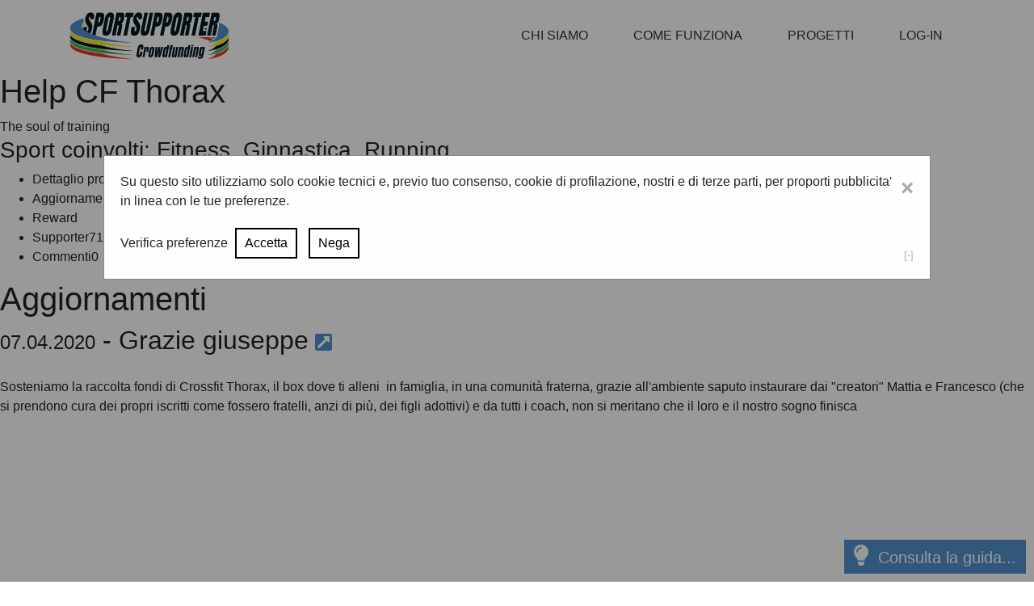

--- FILE ---
content_type: text/html;charset=utf-8
request_url: https://www.sportsupporter.it/progetti_aggiornamento/173-Grazie+giuseppe
body_size: 7479
content:
<!DOCTYPE html >
<html lang="it">
<head >
 <!-- BUILD:build_pe23_o03_php8 -->
<meta charset="UTF-8">
<meta http-equiv="X-UA-Compatible" content="IE=edge" >
<meta name="viewport" content="width=device-width, initial-scale=1.0, minimum-scale=1.0, maximum-scale=1.0">
<script src="https://cdnjs.cloudflare.com/ajax/libs/popper.js/1.14.3/umd/popper.min.js" integrity="sha256-98vAGjEDGN79TjHkYWVD4s87rvWkdWLHPs5MC3FvFX4=" crossorigin="anonymous"></script>
<!--<meta http-equiv="Content-Security-Policy" content="default-src 'self'; img-src https://*; child-src 'none';">-->
<meta http-equiv="Content-Security-Policy" content="*">
<meta property="og:image" content="https://www.sportsupporter.it/upload/6054518655_034D59E1AB2E76C97F404E31314BA0E9_Screenshot_20200131_104804.jpg" >
<link rel="image_src" href="https://www.sportsupporter.it/upload/6054518655_034D59E1AB2E76C97F404E31314BA0E9_Screenshot_20200131_104804.jpg" >
<meta property="og:image:width" content="1080" >
<meta property="og:image:height" content="913" >
<meta property="og:image:type" content="image/jpeg" >
<meta property="og:image" content="https://img.youtube.com/vi/XlUj0uT-0Fw/0.jpg" >
<link rel="image_src" href="https://img.youtube.com/vi/XlUj0uT-0Fw/0.jpg" ><meta property="og:image" content="https://img.youtube.com/vi/XlUj0uT-0Fw/1.jpg" >
<link rel="image_src" href="https://img.youtube.com/vi/XlUj0uT-0Fw/1.jpg" ><meta property="og:image" content="https://img.youtube.com/vi/XlUj0uT-0Fw/2.jpg" >
<link rel="image_src" href="https://img.youtube.com/vi/XlUj0uT-0Fw/2.jpg" ><meta property="og:image" content="https://img.youtube.com/vi/XlUj0uT-0Fw/3.jpg" >
<link rel="image_src" href="https://img.youtube.com/vi/XlUj0uT-0Fw/3.jpg" ><meta property="og:image" content="https://img.youtube.com/vi/XlUj0uT-0Fw/default.jpg" >
<link rel="image_src" href="https://img.youtube.com/vi/XlUj0uT-0Fw/default.jpg" ><meta property="og:image" content="https://img.youtube.com/vi/XlUj0uT-0Fw/mqdefault.jpg" >
<link rel="image_src" href="https://img.youtube.com/vi/XlUj0uT-0Fw/mqdefault.jpg" ><meta property="og:image" content="https://img.youtube.com/vi/XlUj0uT-0Fw/sddefault.jpg" >
<link rel="image_src" href="https://img.youtube.com/vi/XlUj0uT-0Fw/sddefault.jpg" ><meta property="og:image" content="https://img.youtube.com/vi/XlUj0uT-0Fw/maxresdefault.jpg" >
<link rel="image_src" href="https://img.youtube.com/vi/XlUj0uT-0Fw/maxresdefault.jpg" ><meta property="og:image" content="https://www.sportsupporter.it/upload/images/logo_fb.png" >
<link rel="image_src" href="https://www.sportsupporter.it/upload/images/logo_fb.png" >
<meta property="og:image:width" content="800" >
<meta property="og:image:height" content="250" >
<meta property="og:image:type" content="image/png" >
<meta property="og:title" content="Grazie giuseppe" >
<meta property="og:type" content="article" >
<meta property="og:url" content="https://www.sportsupporter.it/progetti_aggiornamento/173-Grazie+giuseppe" >
<meta property="og:description" content="Sosteniamo la raccolta fondi di Crossfit Thorax, il box dove ti alleni&nbsp; in famiglia, in una comunit&agrave; fraterna, grazie all&#39;ambiente saputo instaurare dai &quot;creatori&quot; Mattia e Francesco (che si prendono cura dei propri iscritti come fossero fratelli, anzi di pi&ugrave;, dei fi..." >
<meta property="og:site_name" content="SportSupporter" >
<meta property="og:locale" content="it_IT" >
<meta itemprop="image" content="https://www.sportsupporter.it/upload/6054518655_034D59E1AB2E76C97F404E31314BA0E9_Screenshot_20200131_104804.jpg" >
<link rel="canonical" href="https://www.sportsupporter.it/progetti_aggiornamento/173-Grazie+giuseppe">
<meta property='fb:app_id' content='1808825726012465' > <link rel="icon" href="/upload/images/favicon.ico" >
 <link rel="shortcut icon" href="/upload/images/favicon.ico" type="image/gif"><!-- no apple_touch_icon --><title>Grazie giuseppe</title>
<meta itemprop="name" content="Grazie giuseppe">
<meta name="keywords" content="SportSupporter,sport,crowdfunding,realizzare progetto,social,coni,fitness,powerlifting,workout,training,salute,benessere,addominali,muscoli,bilanciere,weightlifting,sollevamentopesi,corsa,potenza,velocità,dimagrimento,dieta,nutrizione,fisioterapia">
<meta name="description" content="Sosteniamo la raccolta fondi di Crossfit Thorax, il box dove ti alleni&nbsp; in famiglia, in una comunit&agrave; fraterna, grazie all&#39;ambiente saputo instaurare dai &quot;creatori&quot; Mattia e Francesco (che si prendono cura dei propri iscritti come fossero fratelli, anzi di pi&ugrave;, dei fi...">
<meta itemprop="description" content="Sosteniamo la raccolta fondi di Crossfit Thorax, il box dove ti alleni&nbsp; in famiglia, in una comunit&agrave; fraterna, grazie all&#39;ambiente saputo instaurare dai &quot;creatori&quot; Mattia e Francesco (che si prendono cura dei propri iscritti come fossero fratelli, anzi di pi&ugrave;, dei fi..."><script src="/common/utils/blueimp_imggallery_3336226/js/blueimp-gallery.min.js?v=1767959901"></script><script src="/common/utils/jquery_3_4_1/jquery_3_4_1_min.js?v=1767989250"></script><script src="/common/utils/s2w_js/sportsupporter/ss.js?v=1767990462"></script><script src="/common/utils/s2w_js/s2w_privacyHandler.js?v=1768023525"></script><script src="/common/utils/s2w_js/s2w_dataTablesBuilder.js?v=1767950114"></script><script src="/common/utils/DataTables_1_10_20/datatables.js?v=1767990462"></script><script src="/common/utils/bootstrap-4.3.1-dist/js/bootstrap.js?v=1767990463"></script><script src="/common/utils/jquery-ui-1.12.1.custom/jquery-ui.min.js?v=1767989250"></script><script src="/common/utils//carhartl-jquery-cookie-92b7715/jquery.cookie.js?v=1767989250"></script><script src="/common/utils/bootbox/bootbox.all.min.js?v=1767959887"></script>
<script>function click_blueimpGallery(event) {
 event = event || window.event;
 var target = event.target || event.srcElement,
 link = target.src ? target.parentNode : target,
 options = {index: link, event: event},
 links = this.getElementsByTagName('a');
 blueimp.Gallery(links, options);
};</script>
<script>document.addEventListener("DOMContentLoaded", function() { const S2wPrivacy = new S2wPrivacyHandler(60); });</script>
 
 <LINK rel="stylesheet" type="text/css" media="all" href="/common/utils/s2w_js/s2w_privacy.css?v=1768045356" >
 
 
 <LINK rel="stylesheet" type="text/css" media="all" href="/common/utils/DataTables_1_10_20/datatables.css?v=1767950114" >
 
 
 <LINK rel="stylesheet" type="text/css" media="all" href="/common/utils/bootstrap-4.3.1-dist/css/bootstrap.css?v=1767990463" >
 
 
 <LINK rel="stylesheet" type="text/css" media="all" href="/common/utils/fontawesome-free-5.11.2-web/css/all.css?v=1767990461" >
 
 
 <LINK rel="stylesheet" type="text/css" media="all" href="/common/utils/jquery-ui-1.12.1.custom/jquery-ui.min.css?v=1767989250" >
 
 
 <LINK rel="stylesheet" type="text/css" media="all" href="/common/utils/blueimp_imggallery_3336226/css/blueimp-gallery.min.css?v=1767959904" >
 
 
 <LINK rel="stylesheet" type="text/css" media="all" href="https://fonts.googleapis.com/css?family=Source+Sans+Pro:200,400,400italic,700" >
 
 
 <LINK rel="stylesheet" type="text/css" media="all" href="/common/skins/s2w/css/stile.css?v=1767971910" >
 <!-- googleAnalytics:G-66EW6CTD87 -->
 
 <!-- googleAnalytics:G-66EW6CTD87 -->
</head>
<body >
<div id="fb-root"></div>
<script>
var FB=null;
 window.fbAsyncInit = function() {
 FB.init({
 appId : '1808825726012465',
 xfbml : true,
 version : 'v10.0'
 });
 
 if( typeof iniFB == "function"){
iniFB();/*start any FB script within the page if exists*/
}
 
 }; (function(d, s, id){
 var js, fjs = d.getElementsByTagName(s)[0];
 if (d.getElementById(id)) {return;}
 js = d.createElement(s); js.id = id;
 js.src = "//connect.facebook.net/it_IT/sdk.js";
 fjs.parentNode.insertBefore(js, fjs);
 }(document, 'script', 'facebook-jssdk'));
</script>
<nav class="navbar navbar-expand-lg navbar-light bg-white static-top">
 <div class="container">
 <a class="navbar-brand" href="/">
 <img src="/upload/logo.png?text=SportSupporter" alt="SportSupporter">
 </a>
 <button class="navbar-toggler" type="button" data-toggle="collapse" data-target="#navbarResponsive" aria-controls="navbarResponsive" aria-expanded="false" aria-label="Toggle navigation">
 <span class="navbar-toggler-icon"></span>
 </button>
 <div class="collapse navbar-collapse" id="navbarResponsive">
 
<ul class="navbar-nav ml-auto"><li class="nav-item dropdown"><a href="/chi_siamo_1" class="nav-link dropdown-toggle" role="button" data-toggle="dropdown" aria-haspopup="true" aria-expanded="false" >Chi siamo</a>
<ul class="dropdown-menu " id="menu_4401115684">
<li class="nav-item "><a href="/lo_sport" class="nav-link" >Presentazione</a>
<ul class="dropdown-menu " >
<li class="nav-item "><a href="/lo_sport" class="nav-link" >Lo sport: un valore da sostenere</a></li>
<li class="nav-item "><a href="/la_piattaforma" class="nav-link" >La piattaforma SportSupporter</a></li>
<li class="nav-item "><a href="/mission_e_il_mondo" class="nav-link" >Il mondo a cui ci rivolgiamo &egrave; la nostra missione</a></li>
<li class="nav-item "><a href="/il_team" class="nav-link" >Il Team SportSupporter</a><!--/li-->
</ul></li><li class="nav-item "><a href="/crowdfunding_spiegazione" class="nav-link" >Cosa offriamo</a>
<ul class="dropdown-menu " >
<li class="nav-item "><a href="/crowdfunding_spiegazione" class="nav-link" >Due parole sul Crowdfunding</a></li>
<li class="nav-item "><a href="/per_progettista" class="nav-link" >Per te: Progettista</a></li>
<li class="nav-item "><a href="/per_imprese" class="nav-link" >Per le Imprese: Corporate Crowdfunding</a></li>
<li class="nav-item "><a href="/per_istituzioni" class="nav-link" >Per le Istituzioni: Civic Crowdfunding</a><!--/li-->
</ul></li><li class="nav-item "><a href="/blog" class="nav-link" >Blog</a></li>
<li class="nav-item "><a href="/news" class="nav-link" >News dallo Sport</a><!--/li-->
</ul></li><li class="nav-item dropdown"><a href="/crea_un_profilo_utente" class="nav-link dropdown-toggle" role="button" data-toggle="dropdown" aria-haspopup="true" aria-expanded="false" >Come funziona</a>
<ul class="dropdown-menu " id="menu_6195064105">
<li class="nav-item "><a href="/crea_un_profilo_utente" class="nav-link" >Linee guida</a>
<ul class="dropdown-menu " >
<li class="nav-item "><a href="/crea_un_profilo_utente" class="nav-link" >Crea un profilo utente</a></li>
<li class="nav-item "><a href="/crea_il_tuo_progetto" class="nav-link" >Crea il tuo progetto</a></li>
<li class="nav-item "><a href="/per_iniziare_bene" class="nav-link" >Per iniziare bene</a></li>
<li class="nav-item "><a href="/progettista_servizi" class="nav-link" >Servizi per il Progettista</a><!--/li-->
</ul></li><li class="nav-item "><a href="/faq" class="nav-link" >FAQ</a><!--/li-->
</ul></li><li class="nav-item dropdown"><a href="/progetti2" class="nav-link dropdown-toggle" role="button" data-toggle="dropdown" aria-haspopup="true" aria-expanded="false" >Progetti</a>
<ul class="dropdown-menu " id="menu_8452184685">
<li class="nav-item "><a href="/progetti_attivi" class="nav-link" >+ progetti attivi</a></li>
<li class="nav-item "><a href="/progetti_speciali" class="nav-link" >progetti speciali</a></li>
<li class="nav-item "><a href="/progetti_chiusi" class="nav-link" >- progetti chiusi</a>
<!--</li>
</ul>-->
</li>
</ul>
</li><li class="nav-item dropdown"><a href="#" class="nav-link dropdown-toggle" role="button" data-toggle="dropdown" aria-haspopup="true" aria-expanded="true">Log-in</a>
 <div class="dropdown-menu dropdown-menu-login ">
 <div class="p-3">
 <form method="post" id="menu_login">
 <div class="form-group"><input required type="email" class="form-control-sm" id="user" name="user" aria-describedby="emailHelp" placeholder="E-mail"></div>
 <div class="form-group"><input required type="password" class="form-control-sm" id="pwd" name="pwd" placeholder="Password"></div>
 <div class="form-group"><button class="btn btn-dark btn-block btn-sm" type="submit">Login</button></div>
 <input type="hidden" name="logAction" value="doLogIn"/>
 <div class="login_msg " ></div> </form>
 <!-- password dimenticata -->
 <form method="post" name="frm_login_fetch" >
 <div class="login_page">
 <div class="color-black-ss text-center" onClick="$('#dimenticato_password').slideToggle();" style="cursor: pointer;">Password dimenticata</div>
 <div class="bg-light p-3" id="dimenticato_password" style="display: none;">
 <small class="d-block">
 Hai dimenticato la password?
 <br/>
 Inserisci qui la tua mail e ti invieremo la password.
 </small>
 <div class="form-group">
 <label class="d-block" for="user">e-mail</label>
 <input required class="form-control" type="email" placeholder="Inserisci la tua e-mail" name="user"/>
 <input type="hidden" name="logAction" value="get_recuperaPass"/>
 </div>
 <div class="form-group">
 <button type="submit" class="btn-block btn btn-warning" value="" >Recupera accesso</button>
 </div>
 <div class="login_msg " ></div>
 </div>
 </div>
 </form> <div class="separator mt-2">accedi con</div>
 <a href="https://www.facebook.com/v10.0/dialog/oauth?client_id=1808825726012465&amp;state=559b3d08c6c3db1210298d7db6faff85&amp;response_type=code&amp;sdk=php-sdk-5.1.4&amp;redirect_uri=https%3A%2F%2Fwww.sportsupporter.it%2F%3FafterLogin%3Dtrue&amp;scope=email" title="Continua con Facebook"><button class="btn btn-sm btn-dark bg-primary-ss btn-block my-2"><i class="fab fa-facebook mr-1"></i>Facebook</button></a>
 <a href="https://accounts.google.com/o/oauth2/v2/auth?response_type=code&access_type=offline&client_id=820710058463-k6g6klvtdnu50cuoinool5l57crv68mb.apps.googleusercontent.com&redirect_uri=https%3A%2F%2Fwww.sportsupporter.it%2F%3FxNode%3Dlogin&state&scope=email%20profile&approval_prompt=auto&include_granted_scopes=true" title="Continua con Google"><button class="btn btn-sm btn-danger btn-block"><i class="fab fa-google mr-1"></i>Google</button></a>
 <div class="separator my-2">iscriviti</div>
 <a href="/registrati" class="btn btn-sm btn-dark btn-block"><span class="fas mail"></span>Iscriviti</a>
 </div>
 </div>
</li>
<!--<form class="form-inline" method="get" action="/search"><div class="form-group-sm row border-bottom"><input type="text" class="form-control-sm border-0 col-xs-11" id="search" name="search" aria-describedby="searchHelp" placeholder="Cerca"><button type="submit" class="col-xs-1 fas fa-search border-0 bg-transparent"></button></div></form>-->
</ul>
 </div>
 </div>
</nav><div class="hp_col_sx"><h1 class="pj_detail_h1 center">Help CF Thorax</h1>
<span class="pj_detail_sub">The soul of training</span>
<h3>Sport coinvolti: Fitness, Ginnastica, Running</h3><div class="pj_detail_tabs" id="pj_detail_tabs">
<ul>
<li id="pj_detail_tabs_progetto" ><a href="/progetti_dettaglio/id-937#pj_detail_tabs_progetto">Dettaglio progetto</a></li>
<li id="pj_detail_tabs_aggiornamenti"><a href="/progetti_dettaglio/id-937#pj_detail_tabs_aggiornamenti">Aggiornamenti<span>17</span></a></li>
<li id="pj_detail_tabs_gadget"><a href="/progetti_dettaglio/id-937#pj_detail_tabs_gadget">Reward</a></li>
<li id="pj_detail_tabs_supporter"><a href="/progetti_dettaglio/id-937#pj_detail_tabs_supporter">Supporter<span>71</span></a></li>
<li id="pj_detail_tabs_commenti"><a href="/progetti_dettaglio/id-937#pj_detail_tabs_commenti">Commenti<span id="num_tot_commenti">0</span></a></li>
</ul>
</div>
<!-- AGGIORNAMENTI -->
<div id="detail_aggiornamenti"><div class="pj_detail_aggiornamenti pj_detail_traguardi">
<h1>Aggiornamenti</h1>
<table>
<section class="pb-5"> <h2><span class="h4">07.04.2020</span> - Grazie giuseppe<a href="/progetti_aggiornamento/173-Grazie+giuseppe" class="fas fa-external-link-square-alt color-primary-ss h4 p-2"></a></h2> <p class=""><em></em></p>
 <div>Sosteniamo la raccolta fondi di Crossfit Thorax, il box dove ti alleni&nbsp; in famiglia, in una comunit&agrave; fraterna, grazie all&#39;ambiente saputo instaurare dai &quot;creatori&quot; Mattia e Francesco (che si prendono cura dei propri iscritti come fossero fratelli, anzi di pi&ugrave;, dei figli adottivi) e da tutti i coach, non si meritano che il loro e il nostro sogno finisca</div>
 
 <div class="embed-responsive embed-responsive-16by9">
 <iframe class="embed-responsive-item" id="httpswwwyoutubecomembedXlUj0uT" src="https://www.youtube.com/embed/XlUj0uT?enablejsapi=1&origin=https://www.sportsupporter.it" allowfullscreen></iframe>
 </div></section></table><div id="blueimp-gallery" class="blueimp-gallery">
 <div class="slides"></div>
 <!--
 <h3 class="title"></h3>
 <a class="prev">&lsaquo;</a>
 <a class="next">&rsaquo;</a>
 -->
 <a class="close">x</a>
 <!--<a class="play-pause"></a>-->
 <ol class="indicator"></ol>
</div>
</div>
</div>
</div>
<div class="hp_col_dx"><div class="btn_ritornaallaricerca"><a href="/progetti"><img src="/common/skins/s2w/img/btn_ritornaallaricerca.png"/></a></div>
<a href="/dona/id-937" class="btn btn-lg text-uppercase btn-dark bg-primary-ss w-100 m-0 border-0">Dona subito</a><div id="project_pnl" class=""><div class="project_pnl pj_pnl_blu_detail pj_detail">
<h1 id="pj_pnl_categorie_h1">Associazione</h1>
<div class="project_pnl_wrap">
<h2>The soul of training</h2>
<img src="/dummy.gif" style="background-image: url(/upload/9847767007_2AE46B400E493BF7A374515C96818685_40389854_2132025183538585_7599345765802049536_o.jpg);" class="logo_associazione" /><div id="associazione_descrizione" style="margin-bottom: 20px;">
<p>Siamo una Asd molto giovane, esistiamo da poco pi&ugrave; di un anno e mezzo, io e il mio socio Francesco (28/25 anni) abbiamo sempre sognato di aprire una palestra di funzionale e finalmente ci siamo riusciti quando il proprietario della palestra dove lavoravamo ha deciso di cambiare citt&agrave; vendendoci l&#39; attivit&agrave;.</p><p>Siamo molto contenti del nostro operato, purtroppo per&ograve; a causa del corona virus siamo chiusi ormai da un mese e non sappiamo se riusciremo a riaprire a causa delle spese di affitto e del sistema di condizionamento, riscaldamento e pulizia dell&#39;aria che avevamo deciso di installare proprio a marzo.&nbsp;</p><p>&nbsp;</p>
</div>
<span class="leggi">continua a leggere...</span>
<address>
Anna kuliscioff 9<br/>
20152 Milano MI<span class="t_wrap">
<span class="t_icon">T</span> <a href='tel:3934672592'>3934672592</a><br/>
<span class="t_icon">M</span> <a href='mailto:mattiamilanesi@gmail.com'>mattiamilanesi@gmail.com</a><br/>
<span class="t_icon">W</span> <a href='' target='_blank'></a></span>
</address>
</div>
</div><div class="project_pnl pj_pnl_red pj_detail mt_20">
<h1 id="pj_pnl_inevidenza_h1">In evidenza</h1><div class="inevidenza_soldi"><span class="big" id="inevidenza_soldi_raccolti">5.270,00</span><span id="inevidenza_soldi_totale">3.000</span><br/>
somma raccolta: <span id="inevidenza_soldi_percentuale">176%</span> del totale
</div>
<hr/>
<div class="inevidenza_sostenitori"><span class="big" id="inevidenza_sostenitori">71</span><br/>
sostenitori
</div>
<hr/>
<div class="inevidenza_scadenza"><span class="big" id="inevidenza_scadenza">0GG</span><br/>
alla scadenza
</div><div class="pj_detail_pj_progressbar"><img style="width: 378px; /*215-23*/" class="bar" src="/dummy.gif" title="176%" alt="176%"/><img class="runner" src="/dummy.gif" title="Progress176%" alt="Progress176%"/></div></div></div>
<script>$(document).ready(function(){
var nowHeight = parseInt($("#associazione_descrizione").get(0).scrollHeight);
console.log($("#associazione_descrizione").get(0),nowHeight);
if(nowHeight>55){
$(".leggi").bind("click",function(){$("#associazione_descrizione").trigger("click");});
$("#associazione_descrizione").bind("click",function(){
var nowHeight = $(this).height();
var maxHeight = $(this).get(0).scrollHeight;
var go2Height = 55;
var mostra = "continua a leggere...";
if(nowHeight<maxHeight){
go2Height = maxHeight;
mostra = "mostra meno...";
}
$(".leggi").html(mostra);$(this).animate({height: go2Height}, 1000 );});
}else{
$("#associazione_descrizione").css("cursor","auto");
$(".leggi").hide();
}
});$(function(){
 $('#progetti_chiusi').click(function() {
 $(this).val() == 0 ? progetti_chiusi(0) : progetti_chiusi(1);
 });
 $.each([ "pj_pnl_inevidenza","pj_pnl_categorie","pj_pnl_areageografica" ], function( index, value ) {
 $('#'+value+'_h1').click(function() {
 $("#"+value).slideToggle();
 });
 });
 $("#pj_search_params li").click(function(event) {
console.log("de-select: "+$(this).attr("value"));
event.stopPropagation();
 });
 $("#project_pnl li").click(function(event) {
console.log("select: "+$(this).attr("value"));
event.stopPropagation();
 });});function progetti_chiusi(io) {
if(io==0){
$('#progetti_chiusi').val(1).removeClass("btn_progetti_chiusi_0").addClass("btn_progetti_chiusi_1");
}else{
$('#progetti_chiusi').val(0).removeClass("btn_progetti_chiusi_1").addClass("btn_progetti_chiusi_0");
}
}</script>
<div class="pj-closed card card-detail-kpi w-100 h5 ">
 <div class="card-title bg-black-ss text-white p-2 text-uppercase "><strong>Reward</strong> | Ricompense</div>
 <div class="card-body p-2 ">
 <div class="card-detail-kpi-row d-table w-100">
 <div class="d-table-cell pr-2">
 <a href="/dona/id-937/taglio-3" class="">
 <span class="coin3 sq reduce75"><small class="dona-subito">Dona subito</small><span class=" fas fa-euro-sign mr-2"></span>15</span>
 </a>
 </div>
 <div class="d-table-cell align-middle w-100 ">
 <span class="text-uppercase d-block">Drop In</span>
 <!--<a class="btn btn-outline-secondary btn-sm mt-2 mx-auto" href="#pj_detail_tabs_gadget-tab" onClick=" $('#pj_detail_tabs_gadget-tab').tab('show');">scopri la ricompensa &gt;</a>-->
 <a class="btn btn-outline-secondary btn-sm mt-2 mx-auto" href="#reward_937_3" onClick=" activateTabSrollTo(this);">scopri la ricompensa &gt;</a>
 </div>
 </div>
 <div class="card-detail-kpi-row d-table w-100">
 <div class="d-table-cell pr-2">
 <a href="/dona/id-937/taglio-5" class="">
 <span class="coin3 sq reduce75"><small class="dona-subito">Dona subito</small><span class=" fas fa-euro-sign mr-2"></span>25</span>
 </a>
 </div>
 <div class="d-table-cell align-middle w-100 ">
 <span class="text-uppercase d-block">1 settimana gratuita</span>
 <!--<a class="btn btn-outline-secondary btn-sm mt-2 mx-auto" href="#pj_detail_tabs_gadget-tab" onClick=" $('#pj_detail_tabs_gadget-tab').tab('show');">scopri la ricompensa &gt;</a>-->
 <a class="btn btn-outline-secondary btn-sm mt-2 mx-auto" href="#reward_937_5" onClick=" activateTabSrollTo(this);">scopri la ricompensa &gt;</a>
 </div>
 </div>
 <div class="card-detail-kpi-row d-table w-100">
 <div class="d-table-cell pr-2">
 <a href="/dona/id-937/taglio-7" class="">
 <span class="coin3 sq reduce75"><small class="dona-subito">Dona subito</small><span class=" fas fa-euro-sign mr-2"></span>50</span>
 </a>
 </div>
 <div class="d-table-cell align-middle w-100 ">
 <span class="text-uppercase d-block">Personal Trainer</span>
 <!--<a class="btn btn-outline-secondary btn-sm mt-2 mx-auto" href="#pj_detail_tabs_gadget-tab" onClick=" $('#pj_detail_tabs_gadget-tab').tab('show');">scopri la ricompensa &gt;</a>-->
 <a class="btn btn-outline-secondary btn-sm mt-2 mx-auto" href="#reward_937_7" onClick=" activateTabSrollTo(this);">scopri la ricompensa &gt;</a>
 </div>
 </div>
 <div class="card-detail-kpi-row d-table w-100">
 <div class="d-table-cell pr-2">
 <a href="/dona/id-937/taglio-12" class="">
 <span class="coin3 sq reduce75"><small class="dona-subito">Dona subito</small><span class=" fas fa-euro-sign mr-2"></span>100</span>
 </a>
 </div>
 <div class="d-table-cell align-middle w-100 ">
 <span class="text-uppercase d-block">Personal Trainer + Scheda personale</span>
 <!--<a class="btn btn-outline-secondary btn-sm mt-2 mx-auto" href="#pj_detail_tabs_gadget-tab" onClick=" $('#pj_detail_tabs_gadget-tab').tab('show');">scopri la ricompensa &gt;</a>-->
 <a class="btn btn-outline-secondary btn-sm mt-2 mx-auto" href="#reward_937_12" onClick=" activateTabSrollTo(this);">scopri la ricompensa &gt;</a>
 </div>
 </div>
 <div class="card-detail-kpi-row d-table w-100">
 <div class="d-table-cell pr-2">
 <a href="/dona/id-937/taglio-18" class="">
 <span class="coin3 sq reduce75"><small class="dona-subito">Dona subito</small><span class=" fas fa-euro-sign mr-2"></span>300</span>
 </a>
 </div>
 <div class="d-table-cell align-middle w-100 ">
 <span class="text-uppercase d-block">Personal Trainer + Scheda + Fisioterapia</span>
 <!--<a class="btn btn-outline-secondary btn-sm mt-2 mx-auto" href="#pj_detail_tabs_gadget-tab" onClick=" $('#pj_detail_tabs_gadget-tab').tab('show');">scopri la ricompensa &gt;</a>-->
 <a class="btn btn-outline-secondary btn-sm mt-2 mx-auto" href="#reward_937_18" onClick=" activateTabSrollTo(this);">scopri la ricompensa &gt;</a>
 </div>
 </div> <div class="text-secondary text-sm-center "><small>Dona in modo sicuro con<br/><span class="fab fa-paypal mx-2 text-primary"></span>PayPal o con <span class="fas fa-university mx-2 text-dark"></span>bonifico</small></div>
 </div>
</div><div class="hp_dx_pnl pnl_black">
<h1 class="h1">Seguici su Facebook</h1>
<div class="hp_social_content">
<div class="fb-page" data-href="https://www.facebook.com/CrossFitThorax/" data-small-header="false" data-adapt-container-width="true" data-hide-cover="false" data-show-facepile="true" data-show-posts="false"><div class="fb-xfbml-parse-ignore"><blockquote cite="https://www.facebook.com/pages/SportSupporter/679037012165839"><a href="https://www.facebook.com/pages/SportSupporter/679037012165839">SportSupporter: il Crowdfunding per lo Sport</a></blockquote></div></div>
</div>
</div></div><div class="jumbotron bg-black-ss" id="footer">
 <footer class="container text-white">
 <div class="row">
 <div class="mt-5 col-lg-2 col-md-4 col-sm-6 col-xs-6">
 <a href="/">
 <img src="/upload/logo.png?text=SportSupporter" alt="SportSupporter" class="img-fluid footer-logo">
 </a>
 </div>
 <div class="mt-5 col-lg-2 col-md-4 col-sm-6 col-xs-6"><p><strong>Chi siamo</strong></p>
<a href="/lo_sport">Presentazione</a><br />
<a href="/crowdfunding_spiegazione">Cosa offriamo</a><br />
<a href="/blog">Blog</a><br />
<!--
&nbsp;<br />
<a href="/collaboratori" target="_blank">Partner</a>
--></div>
 <div class="mt-5 col-lg-2 col-md-4 col-sm-6 col-xs-6"><p><strong>Help</strong></p>
<a href="/crea_un_profilo_utente">Come funziona</a><br />
<a href="/faq">FAQ</a><br />
<br />
<a href="/termini_condizioni">Termini e condizioni di utilizzo del servizio</a><br />
<a href="/privacy">Privacy</a>

<p>&nbsp;</p>

<p>&nbsp;</p>
</div>
 <div class="mt-5 col-lg-2 col-md-4 col-sm-6 col-xs-6"><p><strong>Progetti</strong></p>
<a href="/progetti">Lista progetti</a><br />
<a href="/progetti_attivi">+ attivi</a><br />
<a href="/progetti_speciali">Progetti speciali</a><br />
<a href="/progetti_chiusi">- chiusi</a></div>
 <div class="mt-5 col-lg-2 col-md-4 col-sm-6 col-xs-6"><p><strong>Area riservata</strong></p>
<a class="color-primary-ss" href="/login">LOGIN</a><br />
<a href="/registrati">Registrati</a></div>
 <div class="mt-5 col-lg-2 col-md-4 col-sm-6 col-xs-6"><p><strong>Contattaci</strong></p>

<h4><a class="fas fa-envelope" href="/contatti">&nbsp;</a> <a class="fab fa-facebook" href="https://www.facebook.com/SportSupporterCrowdfunding/" target="_blank">&nbsp;</a> <a class="fab fa-twitter" href="https://twitter.com/SportSupportCF" target="_blank">&nbsp;</a> <a class="fab fa-instagram" href="https://www.instagram.com/sportsupporter/" target="_blank">&nbsp;</a> <a class="fab fa-linkedin" href="https://www.linkedin.com/company/misan-s-r-l-s-/" target="_blank">&nbsp;</a></h4>

<p><br />
<img alt="" src="/upload/images/css/GeoTrustLogo.png" style="height:47px; width:180px" /></p>

<p><img alt="" src="/upload/images/css/paypal_logo_stripe.png" style="height:90px; width:180px" /></p>
</div>
 </div>
 </footer>
</div>
<div class="chatHelpPopup">
 <div class="card p-0 border-0">
 <div class="card-title btn btn-primary bg-primary-ss text-nowrap m-0 border-0" data-toggle="collapse" href="#chatHelpPopupBody" role="button" aria-expanded="false" aria-controls="chatHelpPopupBody"><span class="h5"><i class="fas fa-lightbulb" style="font-size: 130%;"></i>&nbsp; Consulta la guida...</span></div>
 <div class="card-text collapse p-2 border mt-1 " id="chatHelpPopupBody"><p>Sei un progettista? Consulta la guida per creare un progetto di successo</p>

<p><a class="btn btn-outline-primary d-block" href="/upload/files/presentazione1_compressed.pdf" target="_blank">Scarica la guida</a></p>
</div>
 </div></div>
<style>
 .chatHelpPopup{
 position: fixed;
 bottom: 10px;
 right: 10px;
 }
 .chatHelpPopup p{
 padding: 0;
 margin: 0;
 }
</style><a id="s2wPrivacyBtnIO" class="s2wPrivacyBtnIO" title="Privacy"><img src="/common/utils/s2w_js/s2w_privacy.png"></a>
<div id="s2wPrivacyModal" class="s2wPrivacyModal"> <!-- Modal content -->
 <div class="s2wPrivacyModal-content">
 <span class="s2wPrivacyModal-btnClose">&times;</span>
 <p>Su questo sito utilizziamo solo cookie tecnici e, previo tuo consenso, cookie di profilazione, nostri e di terze parti, per proporti pubblicita' in linea con le tue preferenze.</p>
 <div class="s2wPrivacyModal-btnSet">
 <a href="/privacy/0-Grazie+giuseppe">Verifica preferenze</a>
 <button id="s2wPrivacyModalBtnOk" class="" data-name="s2wPrivacy" data-value="y">Accetta</button>
 <button id="s2wPrivacyModalBtnKo" class="" data-name="s2wPrivacy" data-value="n">Nega</button>
 <span id="s2wPrivacyModalBtnDel" class="s2wPrivacyModal-btnDel" data-name="s2wPrivacy" data-value="">[-]</span>
 </div>
 </div>
</div>
</body>

</html>

--- FILE ---
content_type: text/css
request_url: https://www.sportsupporter.it/common/utils/s2w_js/s2w_privacy.css?v=1768045356
body_size: 511
content:
#s2wPrivacyBtnIO{
    position: fixed;
    bottom: 10px;
    right: 10px;
    background: rgba(75, 125, 200, 0.53);
    text-align:center;
    padding: 1vmax;
    width: 60px;
    border-radius: 50%;
    cursor: pointer;
}
.s2wPrivacyBtnRed{
    background: rgba(200, 75, 75, 0.53) !important;
}
#s2wPrivacyBtnIO img{
    display: block;
    width: 100%;
}
/* The Modal (background) */
.s2wPrivacyModal {
    display: none; /* Hidden by default */
    position: fixed; /* Stay in place */
    z-index: 1; /* Sit on top */
    left: 0;
    top: 0;
    width: 100%; /* Full width */
    height: 100%; /* Full height */
    overflow: auto; /* Enable scroll if needed */
    background-color: rgb(0,0,0); /* Fallback color */
    background-color: rgba(0,0,0,0.4); /* Black w/ opacity */
}

/* Modal Content/Box */
.s2wPrivacyModal-content {
    background-color: #fefefe;
    margin: 15% auto; /* 15% from the top and centered */
    padding: 20px;
    border: 1px solid #888;
    width: 80%; /* Could be more or less, depending on screen size */
    position: relative;
}
.s2wPrivacyModal-btnSet{
    display: block;
    position: relative;
    width: 100%;
}
.s2wPrivacyModal-btnSet form{
    display: inline-block;
}
.s2wPrivacyModal-btnSet button{
    display: inline-block;
    border: 2px solid #000;
    background-color: #fff;
    padding: 5px 10px;
    margin: 5px;
    cursor: pointer;
}
.s2wPrivacyModal-btnSet .s2wPrivacy-y{
    background: rgba(75, 125, 200, 0.53) ;
}
.s2wPrivacyModal-btnSet .s2wPrivacy-n{
    background: rgba(200, 75, 75, 0.53) ;
}
.s2wPrivacy-y{
    background: rgba(75, 125, 200, 0.53) ;
}
.s2wPrivacy-n{
    background: rgba(200, 75, 75, 0.53) ;
}

.s2wPrivacyModal-btnDel{
    position: absolute;
    bottom: 0;
    right: 0;
    color: rgba(0,0,0,0.3);
    font-size: 80%;
}

/* The Close Button */
.s2wPrivacyModal-btnClose {
    color: #aaa;
    float: right;
    font-size: 28px;
    font-weight: bold;
}

.s2wPrivacyModal-btnClose:hover,
.s2wPrivacyModal-btnClose:focus {
    color: black;
    text-decoration: none;
    cursor: pointer;
}



--- FILE ---
content_type: text/css
request_url: https://www.sportsupporter.it/common/skins/s2w/css/stile.css?v=1767971910
body_size: 4167
content:
@CHARSET "UTF-8";


/* Olympic colors
black:	#343537
red:	#c83428
green:	#1e983b
yellow:	#fed000
blu:	#0163ac
*/
:root{
    --black: #343537;
    --black50: rgba(52,53,55,0.5);
    --black60: rgba(52,53,55,0.6);

    --red:#c83428;
    --danger:#c83428;
    --danger2: #ef3131;

    --green:#1e983b;
    --success:#1e983b;
    --success2:#42b94d;

    --yellow:#fed000;
    --yellow2:#ffea02;
    --warning:#fed000;

    --blu:#0163ac;
    --primary:#0163ac;
    --primary2:#5190cd;

    --secondary:#e1e0e0;
}
HTML, BODY{font-family: 'PT Sans', sans-serif;}


#s2wPrivacyBtnIO{
    right: unset !important;
    left: 20px !important;
    display: inline-block;
    position: relative !important;
    margin: 20px;
}



/* overwrite bootstrap colors */
.bg-primary-ss{
    background-color: var(--primary2);
}
.color-primary-ss{
    color: var(--primary2);
}
.bg-success-ss{
    background-color: var(--success2);
}
.color-success-ss{
    color: var(--success2);
}
.bg-danger-ss{
    background-color: var(--danger2);
}
.color-danger-ss{
    color: var(--danger2);
}
.bg-dangerss-ss{
    background-color: var(--danger);
}
.color-dangerss-ss{
    color: var(--danger);
}
.bg-secondary-ss{
    background-color: var(--secondary);
}
.color-secondary-ss{
    color: var(--secondary);
}
.bg-black-ss{
    background-color: #000;
}
.color-black-ss{
    color: #000;
}
.bg-dark-ss{
    background-color: var(--black);
}
.color-dark-ss{
    color: var(--black);
}
.color-warning-ss{
    color: var(--yellow);
}
.bg-warning2-ss{
    background-color: var(--yellow2);
}
.btn:not(.btn-outline-*){
    border: 0;
}

.bg-dark50-ss{
    background-color: var(--black50);
}
.bg-dark60-ss{
    background-color: var(--black60);
}



*:not(.spinner-border) {
    border-radius: 0 !important;
}
a:hover{
    text-decoration: none;
    color: inherit;
}
a{
    text-decoration: none;
    color: inherit;
}
em{
    color: var(--primary2);
}
label{font-weight: bold;}
.spinner-page{
    width: 100%;
    height: 100%;
    position: fixed;
    top: 0;
    left: 0;
    background-color: rgba(0,0,0,0.2);
}
.spinner-page .spinner-border{
    margin: auto;
    width: 5rem;
    height: 5rem;
}


img[src=""] {
    opacity: 10%;
    background-color: var(--warning) !important;
}
p a:not(.btn){
    text-decoration: underline;
    color: var(--primary);
}
/*
In bootstrap 4 if you are compiling it you can disable radius alltogether in the _custom.scss file:
$enable-rounded:   false;
*/

/* HEADER / MENU */
.navbar-brand img{
    width: 200px;
}
.navbar{
    text-transform: uppercase;
}
.nav-item{
    padding-left: 20px; padding-right: 20px;
}
.dropdown-menu .nav-item{ text-align: left; min-width: 260px; padding-left: 0px; padding-right: 0px;}
.dropdown-toggle::after {
    display:none;
}

.navbar-light .navbar-nav .nav-link{
    color: var(--black);
}
.dropdown-menu{
    border-radius: unset;
    border: 0;
    background-color: rgba(230,230,230,0.6);
    padding-left: 10px;
}
.dropdown-menu-login{
    background-color: rgba(200,200,200,0.8);
    font-size: 12px;
}
.dropdown-menu-login .form-control-sm, .dropdown-menu-login .btn-sm{
    border-radius: unset;
    border: 0;
}
.dropdown-menu-login .faSSSb{
    font-family: 'PT Sans', sans-serif;
}


/* SEARCH MENU */
form.nav-item{
    width: 120px;
}


/* SEPARATOR */
.separator {
    display: flex;
    align-items: center;
    text-align: center;
}
.separator::before, .separator::after {
    content: '';
    flex: 1;
    border-bottom: 1px solid #000;
}
.separator::before {
    margin-right: .25em;
}
.separator::after {
    margin-left: .25em;
}

/* BTN EXTENSIONS */
.btn-w-100px{
    width:100px;
}
.btn-w-150px{
    width:150px;
}
.btn-w-200px{
    min-width:200px;
}

/* CALL TO ACTION*/
#c2a_home .card:before{
}


/* card-pj */
.card-pj{}
.card-pj .card{
    margin-bottom: 20px;
    width: 100%;
}
.card-pj .cardcol{
    display: flex;
    flex:1 1 auto;

}

.card-pj .card-img-top{
    height: 240px;
    object-fit: cover;
}
.card-img-container{position: relative;}
.card-img-container .card-title{
    position: absolute;
    bottom: 0;
    background: rgb(0,0,0);
    background: linear-gradient(180deg, rgba(0,0,0,0) 0%, rgba(0,0,0,1) 100%); /*https://cssgradient.io/*/
}
.card-pj .card-body{
    padding-bottom: 0;
}
.card-pj .card-footer{ margin-top: 0;}

pj-active{}
.pjprogress-bar{margin: 0 0 10px 0;}
.pjprogress-bar img{max-height: 40px; max-width: 40px;}
.pjprogress-bar div{
    border-bottom: 4px solid #e1e0e0;
}
.kpi span{
    display: block;
    font-size: 120%;
    font-weight: bold;
}

.pj-active .pjprogress-runner{
    border-bottom-color: var(--primary2);/*5190cd*/
}
.pj-active .kpi span{
    color: var(--primary2);
}

.pj-closed .pjprogress-runner{
    border-bottom-color: var(--black);/*5190cd*/
}
.pj-closed .kpi span{
    color: var(--black);
}

.pj-success .pjprogress-runner{
    border-bottom-color:var(--success2);/*5190cd*/
}
.pj-success .kpi span{
    color: var(--success2);
}

/*CAROUSEL */
.carousel{
    height: 415px;
}
.carousel .carouselImg{
    object-fit: cover;
    height: 415px;
}
.carousel .carousel-caption{
    color: var(--white);
    text-shadow: 0px 0px 4px var(--dark);
    font-size: 2vw;
    font-weight: bold;
}
.carousel .carousel-caption h5{
    font-size: 4vw;
}
#carousel_ss_pj_detail .carousel-caption{
    visibility: hidden;
}

    /* HP-BLOG */
.vertical-delimiter:before{
    color: white;
    padding: 0 5px;
    margin: 0 5px;
    content: '|'
}
.hp-news .bg-black{
    background: #000;
}
.hp-news-col-news{
    min-width: 350px;
    max-width: 350px;
}

.hp-news .card{}
.hp-news .card-jumbo .card-img-top{
    width: 100%;
    height: 420px;
    object-fit: cover;
}
.hp-news .card-small .card-img-top{
    width: 100%;
    height: 200px;
    object-fit: cover;
}
.hp-news .headerCategoria{
    display: inline-block;
    max-width: 250px;
    white-space: nowrap;
    vertical-align: middle;
    overflow: hidden;
}


/* BLOG */
.blog-category-list{
    margin: 0;
    padding: 0;
    list-style: none;
}
.blog-category-list li{
    display: inline-block;
    padding: 2px 5px;
    background-color: var(--secondary);
    margin: 5px;
}

.blog .bg-black{
    background: #000;
    margin: 0;
}
.blog .card-header{
    margin: 0;
    padding: 0;
    border-bottom: 10px solid white;
}
.blog-publishing-date{
    margin: 1rem 0;
}
.blog-abstract{
    font-weight: bold;

}
.blog-author{
    font-size: 80%;
    font-style: italic;
    margin: 0 0 1rem 0;

}

.fs-95 * {font-size: 0.95rem !important;}
.fs-90 * {font-size: 0.90rem !important;}
.fs-85 * {font-size: 0.85rem !important;}
.fs-82 * {font-size: 0.82rem !important;}

.blog_adv_list_top{}
.blog_adv_list_bottom{}
.blog_adv_detail_top{}
.blog_adv_detail_bottom{}
.blog_adv_search_top{}
.blog_adv_search_bottom{}


.img2{
    width: 100%;
}


/* FOOTER */
.footer-logo{
    filter: grayscale(100%) brightness(100) contrast(100%);
    -webkit-filter: grayscale(100%) brightness(100) contrast(100%);
}

footer{
    font-sizeSS: 14em;
}
footer p strong{
    text-transform: uppercase;
}
footer a[class*="fa-"]{
    color: var(--primary2);
}

/* MENU L2 */
.wrapper_menu_l2{}
.wrapper_menu_l2 div.text-uppercase{
    border-bottom: 2px solid var(--yellow);
    padding-bottom: 8px;

}
.wrapper_menu_l2 ul{
    list-style: none;
    padding: 0;
}
.wrapper_menu_l2 ul li{
    border-bottom: 1px dashed var(--black);
    padding: 6px 0;
    margin: 6px 0;
}
.wrapper_menu_l2 ul li:last-child{
    border-bottom: 0;
    margin-bottom: 0;
}
.wrapper_menu_l2 ul li ul{
    padding-left: 20px;
}
.wrapper_menu_l2 .menu_active{
    font-weight: bold;
    background-color: var(--secondary);
}
.sticky {
    position: absolute;
    top: 0;
    width: 100%;
}

.sticky + #container_chiSiamo {
    padding-top: 60px;
}
.stickybtm {
    position: absolute;
    bottom: 0;
    width: 100%;
}.stickybtm + #container_chiSiamo {
     padding-bottom: 400px;
}

#pj_detail_tabs .active{
    background-color: var(--primary2);
}

#carousel_ss_pj_detail .carousel-image-wrapper{
    position: relative;
    padding-bottom: 56.2%; /*16by9*/
    background-color: var(--white);

}
#carousel_ss_pj_detail .carousel-image-16by9{
    position: absolute;
    object-fit: cover;
    width: 100%;
    height: 100%;

}
.s2w-carousel{}
.s2w-carousel-fullscreen{
    position: fixed;
    top: 0;
    left: 0;
    width: 100%;
    height: 100%;
    z-index: 1;
}
.carousel-control-prev, .carousel-control-next {
    top: 50px;
    bottom: 50px;
}

.image-16by9{
    object-fit: cover;
}

.fs-90 * {font-size: .9rem !important;}

.card-progettista .card-text p{
    padding: 0;
    margin: 0;
}
.card-detail-kpi-row{
    border-bottom: 1px dashed var(--secondary);
}
.card-detail-kpi-row img{
    width: 40px;
}
.normal{
    font-size: 12px;
}
.ico_step_raggiunto{
    max-width: 120px;
    width: 100%;
    min-width: 60px;
}
.coin{
    height: 120px;
    width: 120px;
    font-size: 30px;
    padding: 40px 0;
    font-weight: bold;
}

.coin3{
    font-size: 28px;
    font-weight: bold;
    background: url("/upload/images/css/coin.png") no-repeat center ;
    background-size: cover;
    display: inline-block;
    padding:  20px;
    width: auto;
    height: auto;
    white-space: nowrap;
}
.dona-subito{
    font-size: 50%;
    color: rgba(0,0,0,0.4);
    text-transform: uppercase;
    display: block;
    line-height: 10px;
    padding: 0;
    margin: 20px 0 -4px 0;

}
section{margin: 0; padding: 0}
.reduce75{
    /*transform: scale(.75);*/
}
.card-detail-kpi-row{
    padding: 5px 0;
    margin: 5px 0;
}
.card-detail-kpi-row .coin3{
    font-size: 20px;
    padding: 15px;
    white-space: nowrap;
    text-align: center;
}
.card-detail-kpi-row .coin3 .donaSubito{
    margin: 12px 0 0 0;

}
.profile-pic{
    width: 120px;
    height: 120px;
    object-fit: cover;
    border-radius: 50% !important;
}
.profile-avatar{
    font-size: 5em;
    height: 120px;
    width: 120px;
    line-height: 120px;
    padding: 0;
    background-color: var(--light);
    text-align: center;
}
.generic-pic-circle,.generic-pic-circle-100{
    object-fit: cover;
    border-radius: 50% !important;
}
.generic-pic-circle-100{
    width: 100%;
}
.sq{}
.sq-200px{
    width: 200px;
    height: 200px;

}

.hp-news .card-header, .hp-news .card-footer{
    margin: 0;
    border: 0;
    padding: 0;
    background: transparent;
}
.hp-news .card-header{
    margin-bottom: 5px;
}
.hp-news .card, .hp-new .card-body{
    background-color: transparent;
    border: 0;
}
.img_partner{
    width: 120px;
    height: 120px;
    object-fit: contain;
    padding: 10px 20px;
    background-color: var(--light);
    border: 1px solid var(--secondary);
    display: inline-block;
    margin: 0 20px 20px 0;
}

/* UPLOAD IMAGE*/
.upload_img_ajax{
    position: relative;
    width: 250px;
    height: 250px;
    color: #666;
    font-weight: bold;
    font-size: 16px;
}
.upload_img_ajax img{
    cursor: pointer;
    width: 100%;
    height: 100%;
    border: 0px solid rgba(0,0,0,0.3);
    border-radius: 250px !important;
    -moz-border-radius: 250px;
    object-fit: cover;
    object-position: center;
    background-color: #dfdfdf;
}
.upload_img_ajax span{
    text-align: center;
    displaySSS: none;
    padding: 5px 10px;
    background: rgba(255,255,255,0.7);
    position: absolute;
    z-index: 1;
    overflow: hidden;
    left: 50%;
    transform: translate(-50%, -50%);
    bottom: 0px;
}
.upload_img_ajax span:empty {
    display: none;
}
.upload_img_ajax span.hvr{
    display: none;
}
.upload_img_ajax span.err{
    color: #aa0000;
    display: inline;
}
.upload_img_ajax input[type='file']{
    display: none;
}
.upload_img_ajax button{
    display: none;
    position: absolute;
    z-index: 3;
    left: 50%;
    top: 50%;
    transform: translate(-50%, -50%);
    background-color: var(--primary2);
    border: 0;
    width: 150px
}
.upload_img_ajax progress{
    display: none;
    position: absolute;
    z-index: 2;
    width: 90%;
    left: 50%;
    top: 50%;
    transform: translate(-50%, -50%);
}
.upload_img_ajax:hover span.hvr{
    display: inline;
}
.upload_img_ajax:before{
    content: 'Carica foto';
    position: absolute;
    left: 50%;
    top: 5%;
    transform: translate(-50%, -50%);
}
.upload_img_ajax + .help_qmark{margin-left: 135px;}
.traguardo__p .upload_img_ajax + .help_qmark{margin-left: 555px;}

/* LIST */
@counter-style circled-numbers {
    system: fixed;suffix: " ";
    symbols: ① ② ③ ④ ⑤ ⑥ ⑦ ⑧ ⑨ ⑩ ⑪ ⑫ ⑬ ⑭ ⑮ ⑯ ⑰ ⑱ ⑲ ⑳;
    size:70px;
}
.elenco{
    /* SEE https://css-tricks.com/ordered-lists-unicode-symbols/ */
    /*list-style: circled-numbers;*/
    list-style: none;
    font-size: large;
}
.elenco li:before{
    font-size: 36px;
    margin-right: 10px;
}
.elenco li:nth-child(1):before{content: '①';}
.elenco li:nth-child(2):before{content: '②';}
.elenco li:nth-child(3):before{content: '③';}
.elenco li:nth-child(4):before{content: '④';}
.elenco li:nth-child(5):before{content: '⑤';}
.elenco li:nth-child(6):before{content: '⑥';}
.elenco li:nth-child(7):before{content: '⑦';}
.elenco li:nth-child(8):before{content: '⑧';}
.elenco li:nth-child(9):before{content: '⑨';}
.elenco li:nth-child(10):before{content: '⑩';}

.elenco li.nth-child-1:before{content: '①';}
.elenco li.nth-child-2:before{content: '②';}
.elenco li.nth-child-3:before{content: '③';}
.elenco li.nth-child-4:before{content: '④';}
.elenco li.nth-child-5:before{content: '⑤';}
.elenco li.nth-child-6:before{content: '⑥';}
.elenco li.nth-child-7:before{content: '⑦';}
.elenco li.nth-child-8:before{content: '⑧';}
.elenco li.nth-child-9:before{content: '⑨';}
.elenco li.nth-child-10:before{content: '⑩';}


.last-no-border:last-child{border: 0 !important;}

/* AJAX FORM */
.borderRed{
    border-bottom: 3px solid var(--danger);
}
.borderYlw{
    border-bottom: 3px solid var(--warning);
}
.borderGrn{
    border-bottom: 3px solid var(--success2);
}
.fld_must:after{
    content: '(*)';
    color: var(--danger);
    margin: 0 5px;
}

.tag-checkbox-list ul{
    margin: 0;
    padding: 0;
    column-count: 4;
    column-gap: 40px;
    column-rule-style: solid;
    column-rule-width: 1px;
    column-rule-color: var(--secondary);
    list-style: none;
}
.tag-checkbox-list ul input{
    margin-right: 4px;
}

.img-90-sq{
    width: 90%;
}
.img-90-sq img, .img-100-sq img{
    border-radius: unset !important;
    border: 0;
}
.img-100-sq{
    width: 100%;
}
/* hashtag */
.hashtag_container{

}
.hashtag_container .hashtag{
    border: 1px solid var(--secondary);
    border-radius: 4px !important;
    padding: 3px 6px;
    margin: 4px;
    display: inline-block;
    cursor: pointer;
}
.hashtag_container .hashtag:before{
    content: 'x';
    padding-right: 4px;
}
.hashtag_container .hashtag:hover{
    text-decoration: line-through;
}
.hashtag_container .hashtag_input{
    font-size: 24px;
    line-height: 36px;
    margin: 12px;
    padding: 2px 8px;
    min-width: 200px;
    border-bottom: 2px dashed var(--secondary);
    min-height: 36px;
    display: inline-block;
    color: var(--dark);
}

.s2w_assnHandler_container table {
    border: solid 2px var(--secondary);
}
.s2w_assnHandler_container table .rep-tr td{
    border-bottom: dashed 1px var(--secondary);
    padding: 8px;
}
.s2w_assnHandler_container table .rep-tr .rep-td:first-child{
    font-weight: normal;
    font-size: 130%;
    text-align: center;
}

.progetto_error li em:after{
    content:':';
    margin-right: 6px;
}
.w-30px{
    width: 30px;
}


.errorPannel{
    margin: 10px 30px;
    padding: 10px;
    color: #004085;
    background-color: #cce5ff;
    border-color: #b8daff;
}
.errorPannel ul{
    list-style: none;
    padding: 0 10px;
}
.errorPannel ul li{
    text-indent: 5px;
}
.errorPannel ul li:before {
    content:'-';
}
.errorLabel{
    display: inline-block;
    font-weight: bold;
    margin-right: 8px;
}
.errorLabel:after{
    content: ':';
}
.errorMsg{
    display: inline-block;
}

/*
https://www.toptal.com/responsive-web/introduction-to-responsive-web-design-pseudo-elements-media-queries
    320px
    480px
    600px
    768px
    900px
    1024px
    1200px
*/

@media screen and (max-width: 985px) {
    .card-detail-kpi{margin-top: 0 !important;}

}
@media screen and (max-width: 768px){
    #c2a_home .border-1{
        display: none;
    }
    #c2a_home div{
        display: block;
        text-align: center;
        margin: 20px;
    }
    .card-detail-kpi{margin-top: 20px !important;}

    .tag-checkbox-list ul {
        column-count: 3;
    }
    img.chi_siamo{width: 100% !important}

}

@media screen and (max-width: 600px) {
    .upload_img_ajax{
        width: 150px;
        height: 150px;
    }
    .tag-checkbox-list ul {
        column-count: 2;
    }
    .s2w_assnHandler_container table .rep-tr td{
        display: grid;
    }
    img.chi_siamo{width: 100% !important}

    .pj-numbers .h5{
        font-size: 100%;
    }
    .pj-numbers .h3{
        font-size: 100%;
    }

}




--- FILE ---
content_type: application/javascript
request_url: https://www.sportsupporter.it/common/utils/s2w_js/s2w_dataTablesBuilder.js?v=1767950114
body_size: 5633
content:
var S2W_DataTablesBuilder = function(args){
	var xNode = 		getFromObj("xNode",args,"");//xNode
	var tbName = 		getFromObj("tbName",args,'tb_cliente');//nome della tabella
	var stateSave = 	getFromObj("stateSave",args,false);//salva la disposizione della tabella
	var columns = 		getFromObj("columns",args,[]);//nomi delle colonne [{data:"id",title:"Id"},{...}]
	var loadWhat = 		getFromObj("loadWhat",args,'tb_cliente');//php da aprire e azioni da fare prima del ajax
	var dom = 			getFromObj("dom",args,'#tb_cliente');//nome della tabella container
	var format = 		getFromObj("format",args,false);//function format per detail
	var hiliteCols = 	getFromObj("hiliteCols",args,false);//hilite col
	var showExtraInfo = getFromObj("showExtraInfo",args,true);//show hide all info
	var toggleCols = 	getFromObj("toggleCols",args,false);//show and hide cols
	var selectRows = 	getFromObj("selectRows",args,false);//show and hide cols
	var condition = 	getFromObj("condition",args,"");//search result only within this result (es: tb_xyz_id=23)
	var is_detail = 	getFromObj("is_detail",args,false);//search result only within detail/id = x
	var defaultFilters = getFromObj("defaultFilters",args,false);//search result only within this result but builds checkboxes in order to toggle this filter. Info comes in following tree attribute: defaultFilters="Pagamenti gestiti:(nota is  null or nota='')|Solo Id maggiori di 45:(id>45)"	
	var detailButton = 	getFromObj("detailButton",args,"");//if vali xNode passed or true button with link will be drawn
	var pageLength = 	getFromObj("pageLength",args,"25");//results per page
	var lengthMenu = 	getFromObj("lengthMenu",args,[ 10, 25, 50, 75, 100,200,500,1000,20000,1000000000 ]);//results per page

	var newFrmIniVals = 		getFromObj("newFrmIniVals",args,"[]");
	
	var buttons = 		getFromObj("buttons",args,"[]");
	var buttonsObj =	getButtonsObj();
	var domB = 			getFromObj("domB",args,'<"fg-toolbar ui-toolbar ui-widget-header ui-helper-clearfix ui-corner-tl ui-corner-tr"lBfr>t<"fg-toolbar ui-toolbar ui-widget-header ui-helper-clearfix ui-corner-bl ui-corner-br"ip>');
	var processing = 	true;
	var serverSide = 	true;

	var actionButtons = getFromObj("actionButtons",args,"[]");
	
	var iniTable = false;
	
	var do_build_searchBoxes = false;
	
	this.tuplaId = 0;
	var frmId = "";
	var reloadAfterAction = false;

	var table = $(dom);
	
	$( document ).ajaxStart(function() {
		createSpinCover();
	});
	$( document ).ajaxStop(function() {
		deleteSpinCover();
	});
	
	if(defaultFilters){
		build_defaultFilters();
		set_condition();
	}
	
	function clear_stateSave(){
		table.state.clear();
		window.location.reload();
	}
	
	function build_defaultFilters(){
		var dis_div = $("<div>");
		var defaultFiltersArr = defaultFilters.split("|");
		$.each(defaultFiltersArr, function( index, defaultFilter ) {
			  var defaultFilterArr = defaultFilter.split(":");
			  if($.isArray(defaultFilterArr) && defaultFilterArr.length>1){
				  var dis_caption = defaultFilterArr[0];
				  var dis_condition = defaultFilterArr[1];
				  var dis_name = "defaultFilters_"+tbName+"[]";
				  var dis_input = $("<input>")
				  						.attr("type","checkbox")
				  						.prop("checked",true)
				  						.val(dis_condition)
				  						.attr("name",dis_name)
				  						.bind("click",function(e){set_condition();});
				  var dis_span = $("<span>").text(dis_caption).appendTo(dis_div);
				  dis_input.appendTo(dis_span);
			  }
		});
		dis_div.insertBefore(table);
	}
	function set_condition(){
		var myCondition = "";
		var concat = "";
		$('input[name^="defaultFilters_'+tbName+'"]').each(function() {
		    if ($(this).prop("checked")) {
		    	myCondition = myCondition + concat + $(this).val();
		    	concat = " and ";
		    }
		    
		});
		condition = myCondition;
		if(iniTable){$(dom).DataTable().draw();}
	}

	function build_searchBoxes(){
	    /*$('#example tfoot th').each( function () {
	        var title = $(this).text();
	        $(this).html( '<input type="text" placeholder="Search '+title+'" />' );
	    } );
	    */
		$(dom).append(
			      $('<tfoot/>').append( $(dom).find("thead tr").clone() )
		);
		$(dom).find("tfoot th").each( function () {
			var title = $(this).text();
			var inputDom = $("<input>");
			inputDom.attr("type","text").attr("id",title).attr("name",title).attr("placeholder","Cerca "+title);
			inputDom.bind("change",function(e){
				var that = table;
				/*if ( that.search() !== this.value ) {*/
					that
						.search( this.value )
						.draw();
	            /*}*/
			});
			inputDom.appendTo($(this));
			//$(this).html( '<input type="text" id="'+title+'" name="'+title+'" placeholder="Cerca '+title+'" />' );
	    });
		/*
		table.columns().every( function () {
			var that = this;
			//$( 'input', this.footer() ).on( 'keyup change', function () {
			$( 'input', this.footer() ).on( 'change', function () {
				if ( that.search() !== this.value ) {
					that
						.search( this.value )
						.draw();
	            }
	        });
	    });
		*/
	}
	function build_tbl(){
		var conditionS = (condition)?{"sSearch": condition}:{};
		var dt_settings = {};
		if(stateSave){dt_settings.stateSave = stateSave;}
		if(processing){dt_settings.processing = processing;}
		if(serverSide){dt_settings.serverSide = serverSide;}
		if(columns){dt_settings.columns = columns;}
		//if(domB){dt_settings.dom = domB;}
		if(buttonsObj){dt_settings.buttons = buttonsObj;}
		if(domB && buttonsObj){dt_settings.dom = domB;}
		dt_settings.pageLength = pageLength;
		dt_settings.lengthMenu = lengthMenu;
		dt_settings.searching = true;
		dt_settings.fnDrawCallback = function( oSettings ) {
			if(hiliteCols){
				hiliteColsFz();
			}
			if(showExtraInfo && $.isFunction(format)){
				showExtraInfoFz();
			}
			if(selectRows){
				selectRowsFz();
			}
			show_deleteModifyBtn();
			show_actionButtons();

	    };
	    dt_settings.initComplete=function(settings, json) {
	        if(do_build_searchBoxes){build_searchBoxes();}
	    };
	    dt_settings.ajax = {
	    	type: "POST",
    		url: "/admin/blankJ.php",
    		data: function ( d ) {
    	         return $.extend( {}, d, getParams(loadWhat));
	    	},
    			
    			/*getParams(loadWhat),*/
    		dataSrc: "data",
    		dataType: "json"

    		
        };
	    dt_settings.order = [];
		//console.log(dt_settings);
		table = $(dom).DataTable( dt_settings );
		iniTable = true;
		
		/*table.on( 'draw', function () {
	        $.each( detailRows, function ( i, id ) {
	            $('#'+id+' td.details-control').trigger( 'click' );
	        } );
	    } );*/
		
	}

	function getParams(loadWhat){
    	var params = new Object();
    	params['loader'] = "s2w_DT";
    	params['loadWhat'] = loadWhat;
    	params['tbName'] = tbName;
		params['is_detail'] = is_detail;
    	if(condition){
    		params['condition'] = condition;
    	}
		if(loadWhat=="s2w_DT_delete"){
	    	params['id'] = tuplaId;
		}else if(loadWhat=="s2w_DT_modifyForm"){
			//console.log("Call form for id:"+tuplaId);
			params['id'] = tuplaId;
			params['detail'] = tuplaId;
			delete params['condition'];
		}else if(loadWhat=="s2w_DT_clone"){
			params['id'] = tuplaId;
		}else if(loadWhat=="s2w_DT_modifyFormSave"){
			params['id'] = tuplaId;
			delete params['condition'];
		}else if(loadWhat=="s2w_DT_newFormSave"){
			delete params['condition'];
		}else if(loadWhat=="s2w_DT_newForm"){
			params['newFrmIniVals'] = newFrmIniVals;
		}
    	return params;
    }

	function getFromObj(attr,obj,dflt){
		var rit = dflt;
		var objType = (typeof(obj)).toLowerCase();
		if(objType=="object"){
			var val = (eval("obj."+attr));
			if(!(val==undefined)){rit = val;}
		}
		return rit;
	}
 
    build_tbl();
    //set_condition(null);
       
    function getButtonsObj(){
    	var rit = false;
    	var buttonsArr = [];
    	var exportObj = {};
    	exportObj.extend = "collection";
    	exportObj.text = "";
    	exportObj.title = "Esporta";
    	exportObj.buttons = [];
    	exportObj.fade = 0;
    	exportObj.autoClose = true;
    	exportObj.className = "s2w_btn expBtn";
    	if($.isArray(buttons)){
    	$.each(buttons, function( index, btnName ) {
			
			switch (btnName) {
				case 'colvis':
					buttonsArr.push({className:"s2w_btn colBtn",extend:btnName,text:'', title: btnName});
					break;
				case 'copy':
				case 'copyFlash':
				case 'copyHtml5':
				case 'csv':
				case 'csvFlash':
				case 'csvHtml5':
				case 'excel':
				case 'excelFlash':
				case 'excelHtml5':
				case 'pdf':
				case 'pdfFlash':
				case 'pdfHtml5':
				case 'print':
					var disBtnObj = {};
					disBtnObj.title = btnName;
					disBtnObj.text = btnName;
					disBtnObj.extend = btnName;
					exportObj.buttons.push(disBtnObj);
					break;
				case 'new':
					buttonsArr.push({className: "s2w_btn newBtn", text: '', title: btnName,action: function ( e, dt, node, config ) { eval(tbName).click_newButton(e); }});
					break;
				case 'reset':
			    	buttonsArr.push({className: "s2w_btn resBtn", text: '', title: 'Reset state save',action: function ( e, dt, node, config ) { clear_stateSave(); }});
					break;
				default:
			}
			
    	});
    	}
		if(exportObj.buttons.length>0){buttonsArr.push(exportObj);}	
    	if(buttonsArr.length>0){rit = buttonsArr;}
    	//console.log(rit);
    	
    	return rit;
    }
    
    function hiliteColsFz(){
		 $(dom+' tbody').on( 'mouseenter', 'td', function () {
			 var colIdx = table.cell(this).index().column;
	         $( table.cells().nodes() ).removeClass( 'highlight' );
	         $( table.column( colIdx ).nodes() ).addClass( 'highlight' );
	     } );
    }
    function showExtraInfoFz(){
    // Add event listener for opening and closing details
	    $(dom+' tbody').on('click', 'td.details-control', function () {
	        var tr = $(this).closest('tr');
	        var row = table.row( tr );
	 
	        if ( row.child.isShown() ) {
	            // This row is already open - close it
	            row.child.hide();
	            tr.removeClass('shown');
	        }
	        else {
	            // Open this row
	            row.child( format(row.data()) ).show();
	            tr.addClass('shown');
	        }
	    } );
    }
    function toggleColsFz(){
	    $('a.toggle-vis').on( 'click', function (e) {
	        e.preventDefault();
	        // Get the column API object
	        var column = table.column( $(this).attr('data-column') );
	        // Toggle the visibility
	        column.visible( ! column.visible() );
	    } );
    }
    function selectRowsFz(){
        $(dom+' tbody').on( 'click', 'tr', function () {
            $(this).toggleClass('selected');
        } );
     
        /*$('#button').click( function () {
            alert( table.rows('.selected').data().length +' row(s) selected' );
        } );*/
    	
    }
    function show_deleteModifyBtn(){
    	//$("button.delBtn").unbind("click");
    	//$("button.delBtn").unbind("click",click_deleteButton);
    	$(dom+" button.delBtn").bind("click",click_deleteButton);
    	$(dom+" button.modBtn").bind("click",click_modifyButton);
    	$(dom+" button.cloBtn").bind("click",click_cloneButton);
    	$(dom+" button.detBtn").bind("click",click_detailButton);
    	//$(dom+" button.newBtn").bind("click",click_newButton);
    	
    	$(dom+"_wrapper .colBtn").attr("title","Mostra/nascondi colonne");
    	$(dom+"_wrapper .newBtn").attr("title","Crea nuovo record");
    	$(dom+"_wrapper .resBtn").attr("title","Reset state save");
    	$(dom+"_wrapper .expBtn").attr("title","Esporta/stampa");
    }
    function show_actionButtons(){
    	
    }
    function click_detailButton(e){
    	tuplaId = get_tuplaId(e);
    	var disXnode = detailButton;
    	if(detailButton=="true" || detailButton==true || detailButton==""){
    		disXnode = xNode;
    	}
    	location.href = ("/admin/"+disXnode+"/id-"+tuplaId);
    }
    function click_deleteButton(e){
    	tuplaId = get_tuplaId(e);
    	var cancBol = confirm("Vuoi veramente cancellare questa riga?");
    	if(cancBol){
    		deleteTupla(tuplaId);
    	}
    }
	function deleteTupla(tuplaId){
		$.ajax({
			type: "POST",
			url: "/admin/blankJ.php",
    		data: getParams("s2w_DT_delete"),
			dataType: "json",
			success: function( data ) {
				deleteTupla_ok(data,tuplaId);
			}
		});	
	}
	function deleteTupla_ok(data,tuplaId){
		//console.log(data,tuplaId);
		$(dom).DataTable().draw();
	}

    function click_modifyButton(e){
    	tuplaId = get_tuplaId(e);
    	modifyTupla(tuplaId);
    }
    this.call_modifyTupla = function(tuplaId){
    	modifyTupla(tuplaId);
    };
	function modifyTupla(tuplaId){
		$.ajax({
			type: "POST",
			url: "/admin/blankJ.php",
    		data: getParams("s2w_DT_modifyForm"),
			dataType: "json",
			success: function( data ) {
				modifyTupla_form(data,tuplaId);
			}
		});	
	}
	function modifyTupla_form(data,tuplaId){
		//console.log(data,tuplaId);
		var form = getFromObj("form",data,false);
		formId = getFromObj("formId",data,false);
		var prev_next = getFromObj("prev_next",data,false);
		var prv_id = getFromObj("prv_id",prev_next,false);
		var nxt_id = getFromObj("nxt_id",prev_next,false);
		if(form!==false){
			form = $("<textarea>").html(form).val();
			var buttons = new Array();
			buttons.push({text:"Salva",icons:{ primary: "ui-icon-check"},click:function(){modifyTupla_save(formId);}});
			if(isInteger(prv_id)){
				buttons.push({text:"Prev",label:"Prev",icons:{primary:"ui-icon-triangle-1-w"},click:function(){modifyTupla_modifyId(this,prv_id);}});
				buttons.push({text:"|",label:"Salva e modifica precedente",icons:{primary:"ui-icon-triangle-1-w",secondary:"ui-icon-disk"},click:function(){modifyTupla_save_modifyId(formId,this,prv_id);}});
			}
			if(isInteger(nxt_id)){
				buttons.push({text:"|",label:"Salva e modifica prossimo",icons:{primary:"ui-icon-disk",secondary:"ui-icon-triangle-1-e"},click:function(){modifyTupla_save_modifyId(formId,this,nxt_id);}});
				buttons.push({text:"Next",label:"Prev",icons:{secondary:"ui-icon-triangle-1-e"},click:function(){modifyTupla_modifyId(this,nxt_id);}});
			}
			buttons.push({text:"|",label:"Salva e chiudi",icons:{secondary:"ui-icon-close",primary:"ui-icon-disk"},click:function(){modifyTupla_save_and_close(formId,this);}});
			buttons.push({text:"Chiudi",icons:{primary:"ui-icon-close"},click:function(){$( this ).dialog( "close" );modifyTupla_close();}});
			
			var rit = createDialog("Modifica dati", form, {modal:false,"height":600,width:"80%","resizable":true,"buttons":buttons});
			CKEDITOR.timestamp='ABCD';
			calendarSetup();
			//console.log(rit);
		}
	}
	function isInteger(val){
		return ($.isNumeric(val) && Math.floor(val)==val);
	}
	function modifyTupla_ok(data,tuplaId){
		//console.log(data,tuplaId);
		$(dom).DataTable().draw();
	}
	function frmInfoFzNEW(){
		var frmInfo = new FormData(jQuery("#"+formId)[0]);
		jQuery.each(jQuery('input:file')[0].files, function(i, file) {
			frmInfo.append('file[]', file);
		});
		
		frmInfo.append("loader","s2w_DT");
		frmInfo.append("loadWhat","s2w_DT_modifyFormSave");
		frmInfo.append("tbName",tbName);
		
		//var frmInfo =  $("#"+formId+" ").serializeArray();
		//frmInfo.push(getParams("s2w_DT_modifyFormSave"));
		
		//frmInfo = $("#"+formId).serialize() + "&loader=s2w_DT&loadWhat=s2w_DT_modifyFormSave&tbName="+tbName;
		//console.log($("#importo").attr("id"),frmInfo);
		
		return frmInfo;
	}
	function frmInfoFz(){
		var frmInfo =  $("#"+formId+" ").serializeArray();
		frmInfo.push(getParams("s2w_DT_modifyFormSave"));
		
		frmInfo = $("#"+formId).serialize() + "&loader=s2w_DT&loadWhat=s2w_DT_modifyFormSave&tbName="+tbName;
		//console.log($("#importo").attr("id"),frmInfo);
		
		return frmInfo;
	}
	function modifyTupla_close(){
		//reloadAfterAction lo devo prender in considerazione?
		$(dom).DataTable().draw();
	}
	function modifyTupla_save(formId){
		$.ajax({
			type: "POST",
			url: "/admin/blankJ.php",
    		data: frmInfoFz(),
    	   /* processData: false,
    	    contentType: false,*/
    	    dataType: "json",
			success: function( data ) {
				modifyTupla_saveOk(data,tuplaId);
			}
		});	
	}
	function modifyTupla_saveOk(data, tuplaId){
		var hasErr = getFromObj("hasErr",data,true);
		var titolo = "Salvataggio dati";
		var text = getFromObj("text",data,"");
		var className = "dialog_ok";
		if(hasErr){
			var hasErrorTxt = getFromObj("hasErrorTxt",data,"");
			var fieldExixsts_errs = getFromObj("fieldExixsts_errs",hasErrorTxt,"");
			var errLi = "";
			var tOf = (typeof fieldExixsts_errs).toLowerCase();
			if(tOf==="string"){
				errLi += "<li>"+hasErrorTxt+"</li>";
			}else{
				$.each(fieldExixsts_errs, function( index, value ) {
					errLi += "<li><b>"+index+":</b>"+value+"</li>";
				});
			}
			if(errLi.length>0){
				text += "<ul style='margin:0;'>"+errLi+"</ul>";
			}
			className = "dialog_error";
		}
		createDialog(titolo, text, {"height":"auto","width":300,"resizable":true,"buttons":{Ok:function(){$( this ).dialog( "close" );}},"className":className});
	}
	function modifyTupla_save_and_close(formId,disDialog){
		$.ajax({
			type: "POST",
			url: "/admin/blankJ.php",
    		data: frmInfoFz(),
			dataType: "json",
			success: function( data ) {
				modifyTupla_saveOkClose(data,tuplaId,disDialog);
			}
		});	
	}
	function modifyTupla_saveOkClose(data, tuplaId, disDialog){
		var hasErr = getFromObj("hasErr",data,true);
		var titolo = "Salvataggio dati";
		var text = getFromObj("text",data,"");
		var className = "dialog_ok";
		if(hasErr){
			className = "dialog_error";
			createDialog(titolo, text, {"height":160,width:200,"resizable":true,"buttons":{Ok:function(){$( this ).dialog( "close" );}},"className":className});
		}else{
			$( disDialog ).dialog( "close" )
			$(dom).DataTable().draw();
		}
	}
	function modifyTupla_save_modifyId(formId,disDialog,modifyId){
		//console.log("Save dis and open dialog for id:"+modifyId);
		$.ajax({
			type: "POST",
			url: "/admin/blankJ.php",
    		data: frmInfoFz(),
			dataType: "json",
			success: function( data ) {
				modifyTupla_saveOkModifyId(data,tuplaId,disDialog,modifyId);
			}
		});	
	}
	function modifyTupla_saveOkModifyId(data, tuplaId, disDialog,modifyId){
		//console.log("Response from server for saved item:"+tuplaId+" ... open dialog for id:"+modifyId);
		var hasErr = getFromObj("hasErr",data,true);
		var titolo = "Salvataggio dati";
		var text = getFromObj("text",data,"");
		var className = "dialog_ok";
		if(hasErr){
			className = "dialog_error";
			createDialog(titolo, text, {"height":160,width:200,"resizable":true,"buttons":{Ok:function(){$( this ).dialog( "close" );}},"className":className});
		}else{
			$( disDialog ).dialog( "close" );
			set_tuplaId(modifyId);
			modifyTupla(modifyId);
		}
	}
	function modifyTupla_modifyId(disDialog,modifyId){
		console.log(" ... open dialog for id:"+modifyId);
		$( disDialog ).dialog( "close" );
		set_tuplaId(modifyId);
		modifyTupla(modifyId);
	}
	
	
	
    //function click_newButton(e){
    this.click_newButton = function(e){
    	//tuplaId = get_tuplaId(e);
    	newTupla();
    }
	function newTupla(){
		$.ajax({
			type: "POST",
			url: "/admin/blankJ.php",
    		data: getParams("s2w_DT_newForm"),
			dataType: "json",
			success: function( data ) {
				newTupla_form(data);
			}
		});	
	}
	function newTupla_form(data){
		//console.log(data,tuplaId);
		var form = getFromObj("form",data,false);
		formId = getFromObj("formId",data,false);
		if(form!==false){
			form = $("<textarea>").html(form).val();
			var buttons = {
					"Inserisci nuovo":function(){newTupla_save(formId);},
					"Chiudi":function(){$( this ).dialog( "close" );newTupla_close();}
			};
			var rit = createDialog("Nuovi dati", form, {modal:false,"height":600,width:"80%","resizable":true,"buttons":buttons});
			CKEDITOR.timestamp='ABCD';
			calendarSetup();
			//console.log(rit);
		}
	}
	function newTupla_ok(data){
		//console.log(data,tuplaId);
		$(dom).DataTable().draw();
	}
	function newTupla_close(){
		//reloadAfterAction lo devo prender in considerazione?
		$(dom).DataTable().draw();
	}
	function newTupla_save(formId){
		$.ajax({
			type: "POST",
			url: "/admin/blankJ.php",
    		data: frmInfoNewFz(),
			dataType: "json",
			success: function( data ) {
				newTupla_saveOk(data);
			}
		});	
	}
	function newTupla_saveOk(data){
		var hasErr = getFromObj("hasErr",data,true);
		var titolo = "Salvataggio dati";
		var text = getFromObj("text",data,"");
		var className = "dialog_ok";
		if(hasErr){
			var hasErrorTxt = getFromObj("hasErrorTxt",data,"");
			var fieldExixsts_errs = getFromObj("fieldExixsts_errs",hasErrorTxt,"");
			var errLi = "";
			var tOf = (typeof fieldExixsts_errs).toLowerCase();
			if(tOf==="string"){
				errLi += "<li>"+hasErrorTxt+"</li>";
			}else{
				$.each(fieldExixsts_errs, function( index, value ) {
					errLi += "<li><b>"+index+":</b>"+value+"</li>";
				});
			}
			if(errLi.length>0){
				text += "<ul>"+errLi+"</ul>";
			}
			className = "dialog_error";
		}
		createDialog(titolo, text, {"height":"auto","width":300,"resizable":true,"buttons":{Ok:function(){$( this ).dialog( "close" );}},"className":className});
	}
	function frmInfoNewFz(){
		var frmInfo =  $("#"+formId+" ").serializeArray();
		frmInfo.push(getParams("s2w_DT_newFormSave"));
		
		frmInfo = $("#"+formId).serialize() + "&loader=s2w_DT&loadWhat=s2w_DT_newFormSave&tbName="+tbName;
		//console.log($("#importo").attr("id"),frmInfo);
		
		return frmInfo;
	}
	
	function get_tuplaId(e){
    	var target = e.target;
    	var tr = $(target).closest( "tr" );
    	var rowData = $(dom).DataTable().row( tr ).data();
    	var tuplaId = rowData.id;
    	//console.log(tuplaId);
		return tuplaId;
	}
	function set_tuplaId(disId){
    	//console.log(tuplaId);
    	tuplaId = disId;
    	//console.log(tuplaId);
	}
	function click_cloneButton(e){
    	tuplaId = get_tuplaId(e);
		$.ajax({
			type: "POST",
			url: "/admin/blankJ.php",
    		data: getParams("s2w_DT_clone"),
			dataType: "json",
			success: function( data ) {
				cloneTupla_ok(data,tuplaId);
			}
		});	
	}
	function cloneTupla_ok(data,tuplaId){
		var hasErr = getFromObj("hasErr",data,true);
		var titolo = "Duplica dati";
		var text = getFromObj("text",data,"");
		var className = "dialog_ok";
		if(hasErr){
			className = "dialog_error";
		}
		createDialog(titolo, text, {"height":160,width:200,"resizable":true,"buttons":{Ok:function(){$( this ).dialog( "close" );$(dom).DataTable().draw();}},"className":className});
	}
    function createDialog(title, text, args) {
    	var id = "id_"+ Math.round(Math.random()*1000000000);
    	var resizable = 		getFromObj("resizable",args,false);    	
    	var height = 			getFromObj("height",args,140);    	
    	var width = 			getFromObj("width",args,300);    	
    	var modal = 			getFromObj("modal",args,true);    	
    	var confirmFunction = 	getFromObj("confirmFunction",args,false);    	
    	var cancelFunction = 	getFromObj("cancelFunction",args,false);    	
    	var closeFunction = 	getFromObj("closeFunction",args,false);    	
    	var buttons = 			getFromObj("buttons",args,false);    	
    	//var closeFunction = 	getFromObj("closeFunction",args,false);    	
    	var className = 			getFromObj("className",args,false);    	
        if(buttons===false){
        	buttons = {
        		Ok: function() {
	                $( this ).dialog( "close" );
	                if(confirmFunction!==false){confirmFunction();}
	            },
	            Cancel: function() {
	                $( this ).dialog( "close" );
	                if(cancelFunction!==false){cancelFunction();}
	                return 0;
	            }
	        }
        }
        
    	
    	var rit = $("<div id='"+id+"' class='dialog' title='" + title + "'><p id='p"+id+"'></p></div>")
        .dialog({
            resizable: resizable,
            height:	height,
            width: width,
            modal: modal,
            buttons: buttons
        }).on('dialogclose', function(event) {
            $(this).dialog('destroy').remove();
            deleteSpinCover();
            if(closeFunction!==false){closeFunction();}
        });
    	if(className){
    		$("#p"+id).addClass(className);
    	}
        $("#p"+id).append(text);
        //$("#p"+id).html(text);
        return rit;
    }
    function deleteSpinCover(){
    	$(".spinCover").fadeOut(200,function(){$(".spinCover").remove();});
    }
    function createSpinCover(){
    	deleteSpinCover();
    	var spinCover = $("<div>").addClass("spinCover").bind("click",deleteSpinCover);
    	$(document.body).append(spinCover);
    }
};


--- FILE ---
content_type: application/javascript
request_url: https://www.sportsupporter.it/common/utils/s2w_js/sportsupporter/ss.js?v=1767990462
body_size: 3303
content:
js_dictionary = {};
$(function(){

    /* load dictionary*/
    ajax = $.ajax({
        cache: true,
        type: "POST",
        url: "/jSon.php",
        data: {loader:"json/js_dictionary"},
        dataType: "json",
        success: function(data){
            document.js_dictionary = data;
            //console.log("dictionary loaded:",data);
            return data;
        },
        error: function(data){
            //console.log("error:",data);
            return {};
        }
    });



    /* s2w_carousel FullScreen */
    function s2w_carousel() {
        $('.s2w-carousel').each(function(idx){
            let s2wCarousel = this;
            $(s2wCarousel).find('img').on('click', function (e) {
                $(s2wCarousel).toggleClass('s2w-carousel-fullscreen');
            });
        });

    }


    /* s2w_resize_16by9 */
    function s2w_resize_16by9(){
        let resize_16by9 = function(){
            $('.image-16by9').each(function(idx){
                var w = $(this).width();
                var h = Math.round(w*9/16);
                $(this).height(h);
            });
        };
        let resize_16by9_timeout = function(){
            setTimeout(resize_16by9,500);
        };
        $(window).on('resize ',resize_16by9);
        $('*').on('mouseup',resize_16by9_timeout);
        resize_16by9();
    }

    /* s2w_generic-pic-circle-100 */
    function s2w_resize_sq(){
        let resize_sq = function(){
            $('.generic-pic-circle-100, .generic-pic-circle').each(function (i) {
                $(this).css('height',$(this).width()+'px');
            });

            $('.sq').each(function (i) {
                $(this).css('height',$(this).outerWidth()+'px');
                //$(this).css('line-height',$(this).width()+0+'px');
            });
        };
        let resize_sq_timeout = function(){
            setTimeout(resize_sq,500);
        };
        $(window).on('resize ',resize_sq);
        $('*').on('mouseup',resize_sq_timeout);
        resize_sq();
    }


    /* s2w_collapse */
    function s2w_collapse(){
        /*
        <domClickElement class="s2w-collapse" data-minHeight="100" data-id="containerId"/>
            class="s2w-collapse"    -> necessary to identify the element
            data-minHeight="100"    -> minimum height for the content to be collapsed
            data-minRows="5"        -> minimum numbero of rows to display for the content to be collapsed (if set overrides minHeight)
            data-id="containerId"   -> container to be collapsed
            data-open="More"        -> Button text for more
            data-close="less"       -> Button text for less
        */

        var defaultHeightCollapsed   = 0;
        var defaultOpenText          = 'More';
        var defaultCloseText         = 'Less';

        function ini(){
            $('.s2w-collapse').each(function(idx){
                let openText    = ifUndefined($(this).attr('data-open'),defaultOpenText);
                let closeText   = ifUndefined($(this).attr('data-close'),defaultCloseText);
                let minHeight   = ifNotInt($(this).attr('data-minHeight'),defaultHeightCollapsed);
                let minRows     = ifNotInt($(this).attr('data-minRows'),false);
                let containerId = $(this).attr('data-id');
                let containerObj = $('#'+containerId);
                let lineHeight = parseInt(containerObj.css('line-height'));
                let nowHeight = containerObj.height();

                //override minHeight with rowHeight
                if(minRows !== false){
                    minHeight = lineHeight*minRows;
                }

                //show collapse only if minHeight<nowHeight
                if(minHeight<nowHeight){
                    containerObj.animate({height: minHeight}, 500 );
                    $(this).text(openText);
                    $(this).on('click',function(){
                        var nowHeight = containerObj.height();
                        var maxHeight = containerObj.get(0).scrollHeight;
                        var go2Height = minHeight;
                        var btnText = openText;
                        if(nowHeight<maxHeight){
                            go2Height = maxHeight;
                            btnText = closeText;
                        }
                        $(this).html(btnText);

                        containerObj.animate({height: go2Height}, 1000 );
                    });
                }else {
                    $(this).hide();
                }


            });
        }
        function ifUndefined(val, defaultVal){
            if(val===undefined){val=defaultVal;}
            return val;
        }
        function ifNotInt(val, defaultVal){
            if(val === parseInt(val, 10)){val=defaultVal;}
            return val;
        }

        function set_deaultHeightCollapsed(val){
            this.deaultHeightCollapsed = val;
            this.ini();
        }
        ini();
    }
    s2w_collapse();
    s2w_resize_16by9();
    s2w_resize_sq();
    s2w_carousel();


    delete_project_ss = function(e){
        var js_dictionary = (typeof document.js_dictionary == "undefined")?{}:document.js_dictionary;
        var dataHref = $(e.currentTarget).attr('data-href');
        var dataNome = $(e.currentTarget).attr('data-nome');
        var js_pj_canc_btn_si = js_dictionary.js_pj_canc_btn_si;
        var js_pj_canc_btn_no = js_dictionary.js_pj_canc_btn_no;
        var title = js_dictionary.js_pj_canc_msg + dataNome
        var msg = js_dictionary.js_pj_canc_title;

        e.preventDefault();
        bootbox.confirm({
            title: msg,
            message: title,
            buttons: {
                cancel: {
                    label: js_pj_canc_btn_no
                },
                confirm: {
                    label: js_pj_canc_btn_si
                }
            },
            callback: function (result) {
                //console.log('This was logged in the callback: ' + result);
                if(result===true){window.location = dataHref;}
            }
        });
    }

    removeSpinner = function(){
        $('.spinner-page').remove();
    }
    buildSpinner = function(){
        removeSpinner();
        $('<div class="d-flex justify-content-center spinner-page"><div class="spinner-border text-primary" role="status"><span class="sr-only">Loading...</span></div></div>').on('dblclick',removeSpinner).appendTo($('body'));
    }
    scrollTo = function (id) {
        $('html,body').animate({
            scrollTop: $('#'+id).offset().top
        },'slow');
    }
    activateTabSrollTo = function (e){
        //console.log(e);
        var hash = $(e).attr('href');
        //var hash = window.location.hash;
        var hashId = (hash.length>4)?hash.substring(1,hash.length):"";
        var hashFld = $(hash);
        var parentContainer = $(hashFld).parents('[aria-labelledby]');
        var parentTabId = $(parentContainer).attr('aria-labelledby');
        $('#'+parentTabId).tab('show');
        //console.log(parentContainer,parentTabId);
        setTimeout(function(){scrollTo(hashId)},700);

    }
});




function ctrlLunghezzaCro(e){
    return true;
}


$(function() {





    // Start of snippet from: https://developers.google.com/youtube/iframe_api_reference
    var tag = document.createElement('script');
    tag.src = "https://www.youtube.com/iframe_api";
    var firstScriptTag = document.getElementsByTagName('script')[0];
    firstScriptTag.parentNode.insertBefore(tag, firstScriptTag);
    var playerControls = {
        'enablejsapi': 1,
        'origin': window.location.origin,
        'controls': 1,
        'modestbranding': 0,
        'showinfo': 0,
        'rel': 0,
        'autoplay': true,
        'loop': 0
    };




});
var player;
var players = []; // would contain 1 player for each iframe video

function onPlayerReady(event) {
    // Slide the carousel upon button click
    // .carousel('prev') - Cycles to the previous item
    // .carousel('next') - Cycles to the next item.
    // Reference: https://getbootstrap.com/docs/4.4/components/carousel/#methods

    /*
    $('#prevMovie').on('click', function () {
        $('#carousel_ss_pj_detail').carousel('prev');
    });
    $('#nextMovie').on('click', function () {
        $('#carousel_ss_pj_detail').carousel('next');
    });

     */

    // When a slide occurs, pause the current iframe video that is playing
    // player.pauseVideo():Void - Pauses the currently playing video.
    // Reference: https://developers.google.com/youtube/iframe_api_reference#Playback_controls
    $('#carousel_ss_pj_detail').on('slide.bs.carousel', function (event) {
        // The variable "players" contain each Youtube Player for each iframe video
        // Reference: https://developers.google.com/youtube/iframe_api_reference#Loading_a_Video_Player
        // event.from - The index of the current video (before the slide occurs)
        //            - It is also the index of the corresponding player for the current video
        // Reference: https://getbootstrap.com/docs/4.4/components/carousel/#events
        if (players.length > 0) {
            var playerIdx = 0;//event.from
            var targetPlayer = players[playerIdx];
            //console.log(playerIdx, event, targetPlayer);
            //targetPlayer.pauseVideo();
            players[playerIdx].pauseVideo();
            //event.target.playVideo();

        }
    });
}



function onYouTubeIframeAPIReady() {
    var carousel_ss_pj_detail = document.getElementById("carousel_ss_pj_detail");

    var allMovieIframes = (carousel_ss_pj_detail!==null)?carousel_ss_pj_detail.getElementsByTagName('iframe'):null;
    //var allMovieIframes = document.getElementById("carousel_ss_pj_detail").getElementsByTagName('iframe');
    if(allMovieIframes!==null){
        for (currentIFrame of allMovieIframes) {
            players.push(new YT.Player(
                currentIFrame.id, // the target iframe video, here it is  either katniss, rancho, or logan
                {
                    events: {'onStateChange': onPlayerStateChange, 'onReady': onPlayerReady}
                }
            ));
            /*
            console.log(currentIFrame.id);
            player = new YT.Player(
                currentIFrame.id, // the target iframe video, here it is  either katniss, rancho, or logan
                {
                    videoId:'_1IWJT2XZak',
                    events: {'onStateChange': onPlayerStateChange2, 'onReady': function(event){alert("go");}}
                })
            ;

             */
        }
        //console.log(players);
        //console.log(player);
        //player.playVideo();
        //onPlayerReady(null);
    }
}
function onPlayerReady2(event){
    //console.log("play");
    event.target.playVideo();
}
function onPlayerStateChange2(event){
    //console.log("stateChange");
    event.target.playVideo();
}
function onPlayerStateChange(event) // triggered everytime ANY iframe video player among the "players" list is played, paused, ended, etc.
{
    //console.log(event);
    //console.log(event.data,YT.PlayerState.PLAYING,YT.PlayerState.BUFFERING,YT.PlayerState.STOPPED);
    // Check if any iframe video is being played (or is currently buffering to be played)
    // Reference: https://developers.google.com/youtube/iframe_api_reference#Events
    if (event.data == YT.PlayerState.PLAYING || event.data == YT.PlayerState.BUFFERING || event.data==-1) {
        // If any player has been detected to be currently playing or buffering, pause the carousel from sliding
        // .carousel('pause') - Stops the carousel from cycling through items.
        // Reference: https://getbootstrap.com/docs/4.4/components/carousel/#methods
        $('#carousel_ss_pj_detail').carousel('pause');
        //console.log("carousel paused");
    } else if(event.data==2) {
        $('#carousel_ss_pj_detail').carousel();
    } else {
        // If there are no currently playing nor buffering videos, resume the sliding of the carousel.
        // This means that once the current video is in a state that is not playing (aside from buffering), either it was:
        //     1. paused intentionally
        //     2. paused as an effect of a slide
        //     3. video has ended
        //     4. wasn't totally played from the start
        //     5. and literally any form where the video timer isn't running ;)
        //     - then the carousel would now resume sliding.
        $('#carousel_ss_pj_detail').carousel();
        event.target.seekTo(0, false);
        $('#carousel_ss_pj_detail').carousel('next');
    }
}

// End of snippet from Youtube iframe API


--- FILE ---
content_type: application/javascript
request_url: https://www.sportsupporter.it/common/utils/s2w_js/s2w_privacyHandler.js?v=1768023525
body_size: 1133
content:
class S2wPrivacyHandler{
    exdays;
    modal;
    btn;
    btnY;
    btnN;
    btnDel;
    span;
    constructor(exdays){
        this.exdays = exdays
        /* Get the modal*/
        this.modal = document.getElementById("s2wPrivacyModal");
        var modal = this.modal;

        /* Get the button that opens the modal*/
        this.btn = document.getElementById("s2wPrivacyBtnIO");

        /* Get the <span> element that closes the modal*/
        this.span = document.getElementsByClassName("s2wPrivacyModal-btnClose")[0];

        /* When the user clicks on the button, open the modal*/
        this.btn.onclick= function(){
            modal.style.display = "block";
        };
        document.querySelectorAll(".s2wPrivacyBtnIO").forEach(btnObj=> {
            btnObj.onclick= function(){
                modal.style.display = "block";
            };
        });


        /* When the user clicks on <span> (x), close the modal*/
        this.span.onclick = function() {
            modal.style.display = "none";
        }

        /* When the user clicks anywhere outside of the modal, close it*/
        window.onclick = function(event) {
            if (event.target == modal) {
                modal.style.display = "none";
            }
        }

        document.querySelectorAll(".s2wPrivacyBtn").forEach(btnObj=> {
            const btnName = btnObj.name;
            const btnValue = btnObj.value;
            const btnCookie = this.getCookie(btnName);
            if(btnCookie==btnValue){
                btnObj.checked=true;
                btnObj.classList.add('s2wPrivacy-'+btnValue);
            }
            btnObj.addEventListener("click", (e) => {
                this.setCookieALL(e);
            })
        });
        this.btnY = document.getElementById("s2wPrivacyModalBtnOk");
        this.btnY.addEventListener("click", (e)=>{this.setCookieY(e);});

        this.btnN = document.getElementById("s2wPrivacyModalBtnKo");
        this.btnN.addEventListener("click", (e)=>{this.setCookieN(e,false);});

        this.btnDel = document.getElementById("s2wPrivacyModalBtnDel");
        this.btnDel.addEventListener("click", (e)=> {this.unsetCookie(e);});

        this.s2wPrivacy();

    }

    setCookie(cname, cvalue, exdays) {
        const d = new Date();
        d.setTime(d.getTime() + (exdays * 24 * 60 * 60 * 1000));
        let expires = "expires="+d.toUTCString();
        document.cookie = cname + "=" + cvalue + ";" + expires + ";path=/";
        if(cname=='s2wPrivacy'){
            this.switchBtnColor(cvalue);
        }
    }
    setCookieY(e) {
        this.setCookieALL(e);
        this.span.click();
        this.btn.className = '';
        location.reload(true);
    }
    setCookieN(e,autoOpen) {
        this.setCookieALL(e);
        if(autoOpen===false){
            this.span.click();
            location.reload(true);
        }
    }
    setCookieNautoOpen() {
        let s2wPrivacy = this.getCookie("s2wPrivacy");
        if(!(s2wPrivacy=='y' || s2wPrivacy=='n')){
            this.setCookieN(this.btnN,true);
        }
    }
    setCookieALL(e) {
        const targetData = this.getDataFromTarget(e);
        const cname = targetData.name;
        const cvalue = targetData.val;
        const exdays = this.exdays;
        this.setCookie(cname, cvalue, exdays)
    }

    unsetCookie(e) {
        const exdays = -1;
        const targetData = this.getDataFromTarget(e);
        const cname = targetData.name;
        const cvalue = targetData.val;
        this.setCookie(cname, cvalue, exdays);

        document.querySelectorAll(".s2wPrivacyBtn").forEach(btnObj=> {
            const btnName = btnObj.name;
            this.setCookie(btnName, '', exdays);
        });

        this.span.click();
    }
    getDataFromTarget(e){
        const rit = {name:null,val:null};
        if(e.target) {
            rit.name = e.target.getAttribute('data-name');
            rit.val = e.target.getAttribute('data-value');
        }else{
            rit.name = e.getAttribute('data-name');
            rit.val = e.getAttribute('data-value');
        }
        return rit;
    }

    getCookie(cname) {
        let name = cname + "=";
        let ca = document.cookie.split(';');
        for(let i = 0; i < ca.length; i++) {
            let c = ca[i];
            while (c.charAt(0) == ' ') {
                c = c.substring(1);
            }
            if (c.indexOf(name) == 0) {
                return c.substring(name.length, c.length);
            }
        }
        return "";
    }
    switchBtnColor(s2wPrivacy){
        if(s2wPrivacy=='y'){
            this.btnY.classList.add('s2wPrivacy-y');
            this.btnN.classList.remove('s2wPrivacy-n');
            this.btn.classList.remove('s2wPrivacyBtnRed');
        }else if(s2wPrivacy=='n'){
            this.btnY.classList.remove('s2wPrivacy-y');
            this.btnN.classList.add('s2wPrivacy-n');
            this.btn.classList.add('s2wPrivacyBtnRed');
        }else{
            this.btnY.classList.remove('s2wPrivacy-y');
            this.btnN.classList.remove('s2wPrivacy-n');
            this.btn.classList.remove('s2wPrivacyBtnRed');
        }
    }

    s2wPrivacy() {
        let s2wPrivacy = this.getCookie("s2wPrivacy");
        if (s2wPrivacy == "y") {
            this.btn.className = '';
        } else if (s2wPrivacy == "n"){
            this.btn.className = 's2wPrivacyBtnRed';
        }else{
            setTimeout((e)=>{this.setCookieNautoOpen()},5000);
            this.btn.click();
        }
        this.switchBtnColor(s2wPrivacy);
    }
}
